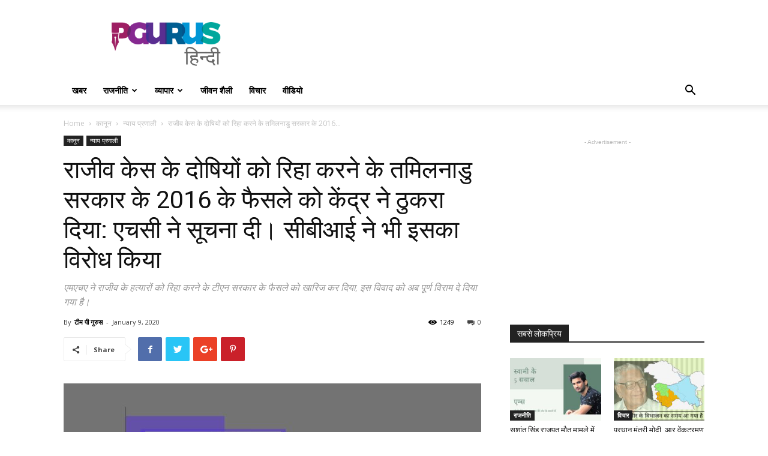

--- FILE ---
content_type: text/html; charset=UTF-8
request_url: https://hindi.pgurus.com/centre-has-rejected-tamil-nadu-govts-2016-decision-to-release-rajiv-case-convicts-hc-informed-cbi-also-opposed-it/
body_size: 24200
content:
<!doctype html >
<!--[if IE 8]>    <html class="ie8" lang="en"> <![endif]-->
<!--[if IE 9]>    <html class="ie9" lang="en"> <![endif]-->
<!--[if gt IE 8]><!--> <html lang="en-US"> <!--<![endif]-->
<head>
	<meta name="propeller" content="d36aab61d94255c61b6856d4096029a3">
    <title>राजीव केस के दोषियों को रिहा करने के तमिलनाडु सरकार के 2016 के फैसले को केंद्र ने ठुकरा दिया: एचसी ने सूचना दी। सीबीआई ने भी इसका विरोध किया - PGurus Hindi</title>
    <meta charset="UTF-8" />
    <meta name="viewport" content="width=device-width, initial-scale=1.0">
    <link rel="pingback" href="https://hindi.pgurus.com/xmlrpc.php" />
    <meta name='robots' content='index, follow, max-image-preview:large, max-snippet:-1, max-video-preview:-1' />
<meta property="og:image" content="https://hindi.pgurus.com/wp-content/uploads/2020/01/RGAN2011.jpg" /><link rel="icon" type="image/png" href="https://www.pgurus.com/wp-content/uploads/2017/11/cropped-P-1-150x150.png">
	<!-- This site is optimized with the Yoast SEO plugin v19.9 - https://yoast.com/wordpress/plugins/seo/ -->
	<meta name="description" content="एमएचए ने राजीव के हत्यारों को रिहा करने के टीएन सरकार के फैसले को खारिज कर दिया, इस विवाद को अब पूर्ण विराम दे दिया गया है।" />
	<link rel="canonical" href="https://hindi.pgurus.com/centre-has-rejected-tamil-nadu-govts-2016-decision-to-release-rajiv-case-convicts-hc-informed-cbi-also-opposed-it/" />
	<meta property="og:locale" content="en_US" />
	<meta property="og:type" content="article" />
	<meta property="og:title" content="राजीव केस के दोषियों को रिहा करने के तमिलनाडु सरकार के 2016 के फैसले को केंद्र ने ठुकरा दिया: एचसी ने सूचना दी। सीबीआई ने भी इसका विरोध किया - PGurus Hindi" />
	<meta property="og:description" content="एमएचए ने राजीव के हत्यारों को रिहा करने के टीएन सरकार के फैसले को खारिज कर दिया, इस विवाद को अब पूर्ण विराम दे दिया गया है।" />
	<meta property="og:url" content="https://hindi.pgurus.com/centre-has-rejected-tamil-nadu-govts-2016-decision-to-release-rajiv-case-convicts-hc-informed-cbi-also-opposed-it/" />
	<meta property="og:site_name" content="PGurus Hindi" />
	<meta property="article:publisher" content="https://www.facebook.com/PGurus1Hindi/" />
	<meta property="article:published_time" content="2020-01-09T08:17:46+00:00" />
	<meta property="article:modified_time" content="2020-03-31T06:22:23+00:00" />
	<meta property="og:image" content="https://hindi.pgurus.com/wp-content/uploads/2020/01/RGAN2011.jpg" />
	<meta property="og:image:width" content="1920" />
	<meta property="og:image:height" content="1080" />
	<meta property="og:image:type" content="image/jpeg" />
	<meta name="author" content="टीम पी गुरुस" />
	<meta name="twitter:card" content="summary_large_image" />
	<meta name="twitter:label1" content="Written by" />
	<meta name="twitter:data1" content="टीम पी गुरुस" />
	<script type="application/ld+json" class="yoast-schema-graph">{"@context":"https://schema.org","@graph":[{"@type":"Article","@id":"https://hindi.pgurus.com/centre-has-rejected-tamil-nadu-govts-2016-decision-to-release-rajiv-case-convicts-hc-informed-cbi-also-opposed-it/#article","isPartOf":{"@id":"https://hindi.pgurus.com/centre-has-rejected-tamil-nadu-govts-2016-decision-to-release-rajiv-case-convicts-hc-informed-cbi-also-opposed-it/"},"author":{"name":"टीम पी गुरुस","@id":"https://hindi.pgurus.com/#/schema/person/df71588925431c4b65627dfefb4f4715"},"headline":"राजीव केस के दोषियों को रिहा करने के तमिलनाडु सरकार के 2016 के फैसले को केंद्र ने ठुकरा दिया: एचसी ने सूचना दी। सीबीआई ने भी इसका विरोध किया","datePublished":"2020-01-09T08:17:46+00:00","dateModified":"2020-03-31T06:22:23+00:00","mainEntityOfPage":{"@id":"https://hindi.pgurus.com/centre-has-rejected-tamil-nadu-govts-2016-decision-to-release-rajiv-case-convicts-hc-informed-cbi-also-opposed-it/"},"wordCount":0,"commentCount":0,"publisher":{"@id":"https://hindi.pgurus.com/#organization"},"image":{"@id":"https://hindi.pgurus.com/centre-has-rejected-tamil-nadu-govts-2016-decision-to-release-rajiv-case-convicts-hc-informed-cbi-also-opposed-it/#primaryimage"},"thumbnailUrl":"https://hindi.pgurus.com/wp-content/uploads/2020/01/RGAN2011.jpg","keywords":["आईएनसी","कांग्रेसी","राजीव गांधी","सोनिया गांधी"],"articleSection":["न्याय प्रणाली"],"inLanguage":"en-US","potentialAction":[{"@type":"CommentAction","name":"Comment","target":["https://hindi.pgurus.com/centre-has-rejected-tamil-nadu-govts-2016-decision-to-release-rajiv-case-convicts-hc-informed-cbi-also-opposed-it/#respond"]}]},{"@type":"WebPage","@id":"https://hindi.pgurus.com/centre-has-rejected-tamil-nadu-govts-2016-decision-to-release-rajiv-case-convicts-hc-informed-cbi-also-opposed-it/","url":"https://hindi.pgurus.com/centre-has-rejected-tamil-nadu-govts-2016-decision-to-release-rajiv-case-convicts-hc-informed-cbi-also-opposed-it/","name":"राजीव केस के दोषियों को रिहा करने के तमिलनाडु सरकार के 2016 के फैसले को केंद्र ने ठुकरा दिया: एचसी ने सूचना दी। सीबीआई ने भी इसका विरोध किया - PGurus Hindi","isPartOf":{"@id":"https://hindi.pgurus.com/#website"},"primaryImageOfPage":{"@id":"https://hindi.pgurus.com/centre-has-rejected-tamil-nadu-govts-2016-decision-to-release-rajiv-case-convicts-hc-informed-cbi-also-opposed-it/#primaryimage"},"image":{"@id":"https://hindi.pgurus.com/centre-has-rejected-tamil-nadu-govts-2016-decision-to-release-rajiv-case-convicts-hc-informed-cbi-also-opposed-it/#primaryimage"},"thumbnailUrl":"https://hindi.pgurus.com/wp-content/uploads/2020/01/RGAN2011.jpg","datePublished":"2020-01-09T08:17:46+00:00","dateModified":"2020-03-31T06:22:23+00:00","description":"एमएचए ने राजीव के हत्यारों को रिहा करने के टीएन सरकार के फैसले को खारिज कर दिया, इस विवाद को अब पूर्ण विराम दे दिया गया है।","breadcrumb":{"@id":"https://hindi.pgurus.com/centre-has-rejected-tamil-nadu-govts-2016-decision-to-release-rajiv-case-convicts-hc-informed-cbi-also-opposed-it/#breadcrumb"},"inLanguage":"en-US","potentialAction":[{"@type":"ReadAction","target":["https://hindi.pgurus.com/centre-has-rejected-tamil-nadu-govts-2016-decision-to-release-rajiv-case-convicts-hc-informed-cbi-also-opposed-it/"]}]},{"@type":"ImageObject","inLanguage":"en-US","@id":"https://hindi.pgurus.com/centre-has-rejected-tamil-nadu-govts-2016-decision-to-release-rajiv-case-convicts-hc-informed-cbi-also-opposed-it/#primaryimage","url":"https://hindi.pgurus.com/wp-content/uploads/2020/01/RGAN2011.jpg","contentUrl":"https://hindi.pgurus.com/wp-content/uploads/2020/01/RGAN2011.jpg","width":1920,"height":1080,"caption":"एमएचए ने राजीव के हत्यारों को रिहा करने के टीएन सरकार के फैसले को खारिज कर दिया, इस विवाद को अब पूर्ण विराम दे दिया गया है।"},{"@type":"BreadcrumbList","@id":"https://hindi.pgurus.com/centre-has-rejected-tamil-nadu-govts-2016-decision-to-release-rajiv-case-convicts-hc-informed-cbi-also-opposed-it/#breadcrumb","itemListElement":[{"@type":"ListItem","position":1,"name":"Home","item":"https://hindi.pgurus.com/"},{"@type":"ListItem","position":2,"name":"राजीव केस के दोषियों को रिहा करने के तमिलनाडु सरकार के 2016 के फैसले को केंद्र ने ठुकरा दिया: एचसी ने सूचना दी। सीबीआई ने भी इसका विरोध किया"}]},{"@type":"WebSite","@id":"https://hindi.pgurus.com/#website","url":"https://hindi.pgurus.com/","name":"PGurus Hindi","description":"","publisher":{"@id":"https://hindi.pgurus.com/#organization"},"potentialAction":[{"@type":"SearchAction","target":{"@type":"EntryPoint","urlTemplate":"https://hindi.pgurus.com/?s={search_term_string}"},"query-input":"required name=search_term_string"}],"inLanguage":"en-US"},{"@type":"Organization","@id":"https://hindi.pgurus.com/#organization","name":"PGurus Inc","url":"https://hindi.pgurus.com/","logo":{"@type":"ImageObject","inLanguage":"en-US","@id":"https://hindi.pgurus.com/#/schema/logo/image/","url":"https://hindi.pgurus.com/wp-content/uploads/2018/05/PGHindi.png","contentUrl":"https://hindi.pgurus.com/wp-content/uploads/2018/05/PGHindi.png","width":272,"height":121,"caption":"PGurus Inc"},"image":{"@id":"https://hindi.pgurus.com/#/schema/logo/image/"},"sameAs":["https://www.facebook.com/PGurus1Hindi/"]},{"@type":"Person","@id":"https://hindi.pgurus.com/#/schema/person/df71588925431c4b65627dfefb4f4715","name":"टीम पी गुरुस","image":{"@type":"ImageObject","inLanguage":"en-US","@id":"https://hindi.pgurus.com/#/schema/person/image/","url":"https://secure.gravatar.com/avatar/9dd784b3ee3a00a982e0c7180029efb6?s=96&d=mm&r=g","contentUrl":"https://secure.gravatar.com/avatar/9dd784b3ee3a00a982e0c7180029efb6?s=96&d=mm&r=g","caption":"टीम पी गुरुस"},"url":"https://hindi.pgurus.com/author/hindiguru/"}]}</script>
	<!-- / Yoast SEO plugin. -->


<link rel="amphtml" href="https://hindi.pgurus.com/centre-has-rejected-tamil-nadu-govts-2016-decision-to-release-rajiv-case-convicts-hc-informed-cbi-also-opposed-it/amp/" /><meta name="generator" content="AMP for WP 1.0.77.53"/><link rel='dns-prefetch' href='//www.googletagmanager.com' />
<link rel='dns-prefetch' href='//fonts.googleapis.com' />
<link rel='dns-prefetch' href='//s.w.org' />
<link rel='dns-prefetch' href='//pagead2.googlesyndication.com' />
<link rel="alternate" type="application/rss+xml" title="PGurus Hindi &raquo; Feed" href="https://hindi.pgurus.com/feed/" />
<link rel="alternate" type="application/rss+xml" title="PGurus Hindi &raquo; Comments Feed" href="https://hindi.pgurus.com/comments/feed/" />
<link rel="alternate" type="application/rss+xml" title="PGurus Hindi &raquo; राजीव केस के दोषियों को रिहा करने के तमिलनाडु सरकार के 2016 के फैसले को केंद्र ने ठुकरा दिया: एचसी ने सूचना दी। सीबीआई ने भी इसका विरोध किया Comments Feed" href="https://hindi.pgurus.com/centre-has-rejected-tamil-nadu-govts-2016-decision-to-release-rajiv-case-convicts-hc-informed-cbi-also-opposed-it/feed/" />
<script type="text/javascript">
window._wpemojiSettings = {"baseUrl":"https:\/\/s.w.org\/images\/core\/emoji\/13.1.0\/72x72\/","ext":".png","svgUrl":"https:\/\/s.w.org\/images\/core\/emoji\/13.1.0\/svg\/","svgExt":".svg","source":{"concatemoji":"https:\/\/hindi.pgurus.com\/wp-includes\/js\/wp-emoji-release.min.js?ver=5.9.12"}};
/*! This file is auto-generated */
!function(e,a,t){var n,r,o,i=a.createElement("canvas"),p=i.getContext&&i.getContext("2d");function s(e,t){var a=String.fromCharCode;p.clearRect(0,0,i.width,i.height),p.fillText(a.apply(this,e),0,0);e=i.toDataURL();return p.clearRect(0,0,i.width,i.height),p.fillText(a.apply(this,t),0,0),e===i.toDataURL()}function c(e){var t=a.createElement("script");t.src=e,t.defer=t.type="text/javascript",a.getElementsByTagName("head")[0].appendChild(t)}for(o=Array("flag","emoji"),t.supports={everything:!0,everythingExceptFlag:!0},r=0;r<o.length;r++)t.supports[o[r]]=function(e){if(!p||!p.fillText)return!1;switch(p.textBaseline="top",p.font="600 32px Arial",e){case"flag":return s([127987,65039,8205,9895,65039],[127987,65039,8203,9895,65039])?!1:!s([55356,56826,55356,56819],[55356,56826,8203,55356,56819])&&!s([55356,57332,56128,56423,56128,56418,56128,56421,56128,56430,56128,56423,56128,56447],[55356,57332,8203,56128,56423,8203,56128,56418,8203,56128,56421,8203,56128,56430,8203,56128,56423,8203,56128,56447]);case"emoji":return!s([10084,65039,8205,55357,56613],[10084,65039,8203,55357,56613])}return!1}(o[r]),t.supports.everything=t.supports.everything&&t.supports[o[r]],"flag"!==o[r]&&(t.supports.everythingExceptFlag=t.supports.everythingExceptFlag&&t.supports[o[r]]);t.supports.everythingExceptFlag=t.supports.everythingExceptFlag&&!t.supports.flag,t.DOMReady=!1,t.readyCallback=function(){t.DOMReady=!0},t.supports.everything||(n=function(){t.readyCallback()},a.addEventListener?(a.addEventListener("DOMContentLoaded",n,!1),e.addEventListener("load",n,!1)):(e.attachEvent("onload",n),a.attachEvent("onreadystatechange",function(){"complete"===a.readyState&&t.readyCallback()})),(n=t.source||{}).concatemoji?c(n.concatemoji):n.wpemoji&&n.twemoji&&(c(n.twemoji),c(n.wpemoji)))}(window,document,window._wpemojiSettings);
</script>
<style type="text/css">
img.wp-smiley,
img.emoji {
	display: inline !important;
	border: none !important;
	box-shadow: none !important;
	height: 1em !important;
	width: 1em !important;
	margin: 0 0.07em !important;
	vertical-align: -0.1em !important;
	background: none !important;
	padding: 0 !important;
}
</style>
	<link rel='stylesheet' id='wp-block-library-css'  href='https://hindi.pgurus.com/wp-includes/css/dist/block-library/style.min.css?ver=5.9.12' type='text/css' media='all' />
<style id='global-styles-inline-css' type='text/css'>
body{--wp--preset--color--black: #000000;--wp--preset--color--cyan-bluish-gray: #abb8c3;--wp--preset--color--white: #ffffff;--wp--preset--color--pale-pink: #f78da7;--wp--preset--color--vivid-red: #cf2e2e;--wp--preset--color--luminous-vivid-orange: #ff6900;--wp--preset--color--luminous-vivid-amber: #fcb900;--wp--preset--color--light-green-cyan: #7bdcb5;--wp--preset--color--vivid-green-cyan: #00d084;--wp--preset--color--pale-cyan-blue: #8ed1fc;--wp--preset--color--vivid-cyan-blue: #0693e3;--wp--preset--color--vivid-purple: #9b51e0;--wp--preset--gradient--vivid-cyan-blue-to-vivid-purple: linear-gradient(135deg,rgba(6,147,227,1) 0%,rgb(155,81,224) 100%);--wp--preset--gradient--light-green-cyan-to-vivid-green-cyan: linear-gradient(135deg,rgb(122,220,180) 0%,rgb(0,208,130) 100%);--wp--preset--gradient--luminous-vivid-amber-to-luminous-vivid-orange: linear-gradient(135deg,rgba(252,185,0,1) 0%,rgba(255,105,0,1) 100%);--wp--preset--gradient--luminous-vivid-orange-to-vivid-red: linear-gradient(135deg,rgba(255,105,0,1) 0%,rgb(207,46,46) 100%);--wp--preset--gradient--very-light-gray-to-cyan-bluish-gray: linear-gradient(135deg,rgb(238,238,238) 0%,rgb(169,184,195) 100%);--wp--preset--gradient--cool-to-warm-spectrum: linear-gradient(135deg,rgb(74,234,220) 0%,rgb(151,120,209) 20%,rgb(207,42,186) 40%,rgb(238,44,130) 60%,rgb(251,105,98) 80%,rgb(254,248,76) 100%);--wp--preset--gradient--blush-light-purple: linear-gradient(135deg,rgb(255,206,236) 0%,rgb(152,150,240) 100%);--wp--preset--gradient--blush-bordeaux: linear-gradient(135deg,rgb(254,205,165) 0%,rgb(254,45,45) 50%,rgb(107,0,62) 100%);--wp--preset--gradient--luminous-dusk: linear-gradient(135deg,rgb(255,203,112) 0%,rgb(199,81,192) 50%,rgb(65,88,208) 100%);--wp--preset--gradient--pale-ocean: linear-gradient(135deg,rgb(255,245,203) 0%,rgb(182,227,212) 50%,rgb(51,167,181) 100%);--wp--preset--gradient--electric-grass: linear-gradient(135deg,rgb(202,248,128) 0%,rgb(113,206,126) 100%);--wp--preset--gradient--midnight: linear-gradient(135deg,rgb(2,3,129) 0%,rgb(40,116,252) 100%);--wp--preset--duotone--dark-grayscale: url('#wp-duotone-dark-grayscale');--wp--preset--duotone--grayscale: url('#wp-duotone-grayscale');--wp--preset--duotone--purple-yellow: url('#wp-duotone-purple-yellow');--wp--preset--duotone--blue-red: url('#wp-duotone-blue-red');--wp--preset--duotone--midnight: url('#wp-duotone-midnight');--wp--preset--duotone--magenta-yellow: url('#wp-duotone-magenta-yellow');--wp--preset--duotone--purple-green: url('#wp-duotone-purple-green');--wp--preset--duotone--blue-orange: url('#wp-duotone-blue-orange');--wp--preset--font-size--small: 13px;--wp--preset--font-size--medium: 20px;--wp--preset--font-size--large: 36px;--wp--preset--font-size--x-large: 42px;}.has-black-color{color: var(--wp--preset--color--black) !important;}.has-cyan-bluish-gray-color{color: var(--wp--preset--color--cyan-bluish-gray) !important;}.has-white-color{color: var(--wp--preset--color--white) !important;}.has-pale-pink-color{color: var(--wp--preset--color--pale-pink) !important;}.has-vivid-red-color{color: var(--wp--preset--color--vivid-red) !important;}.has-luminous-vivid-orange-color{color: var(--wp--preset--color--luminous-vivid-orange) !important;}.has-luminous-vivid-amber-color{color: var(--wp--preset--color--luminous-vivid-amber) !important;}.has-light-green-cyan-color{color: var(--wp--preset--color--light-green-cyan) !important;}.has-vivid-green-cyan-color{color: var(--wp--preset--color--vivid-green-cyan) !important;}.has-pale-cyan-blue-color{color: var(--wp--preset--color--pale-cyan-blue) !important;}.has-vivid-cyan-blue-color{color: var(--wp--preset--color--vivid-cyan-blue) !important;}.has-vivid-purple-color{color: var(--wp--preset--color--vivid-purple) !important;}.has-black-background-color{background-color: var(--wp--preset--color--black) !important;}.has-cyan-bluish-gray-background-color{background-color: var(--wp--preset--color--cyan-bluish-gray) !important;}.has-white-background-color{background-color: var(--wp--preset--color--white) !important;}.has-pale-pink-background-color{background-color: var(--wp--preset--color--pale-pink) !important;}.has-vivid-red-background-color{background-color: var(--wp--preset--color--vivid-red) !important;}.has-luminous-vivid-orange-background-color{background-color: var(--wp--preset--color--luminous-vivid-orange) !important;}.has-luminous-vivid-amber-background-color{background-color: var(--wp--preset--color--luminous-vivid-amber) !important;}.has-light-green-cyan-background-color{background-color: var(--wp--preset--color--light-green-cyan) !important;}.has-vivid-green-cyan-background-color{background-color: var(--wp--preset--color--vivid-green-cyan) !important;}.has-pale-cyan-blue-background-color{background-color: var(--wp--preset--color--pale-cyan-blue) !important;}.has-vivid-cyan-blue-background-color{background-color: var(--wp--preset--color--vivid-cyan-blue) !important;}.has-vivid-purple-background-color{background-color: var(--wp--preset--color--vivid-purple) !important;}.has-black-border-color{border-color: var(--wp--preset--color--black) !important;}.has-cyan-bluish-gray-border-color{border-color: var(--wp--preset--color--cyan-bluish-gray) !important;}.has-white-border-color{border-color: var(--wp--preset--color--white) !important;}.has-pale-pink-border-color{border-color: var(--wp--preset--color--pale-pink) !important;}.has-vivid-red-border-color{border-color: var(--wp--preset--color--vivid-red) !important;}.has-luminous-vivid-orange-border-color{border-color: var(--wp--preset--color--luminous-vivid-orange) !important;}.has-luminous-vivid-amber-border-color{border-color: var(--wp--preset--color--luminous-vivid-amber) !important;}.has-light-green-cyan-border-color{border-color: var(--wp--preset--color--light-green-cyan) !important;}.has-vivid-green-cyan-border-color{border-color: var(--wp--preset--color--vivid-green-cyan) !important;}.has-pale-cyan-blue-border-color{border-color: var(--wp--preset--color--pale-cyan-blue) !important;}.has-vivid-cyan-blue-border-color{border-color: var(--wp--preset--color--vivid-cyan-blue) !important;}.has-vivid-purple-border-color{border-color: var(--wp--preset--color--vivid-purple) !important;}.has-vivid-cyan-blue-to-vivid-purple-gradient-background{background: var(--wp--preset--gradient--vivid-cyan-blue-to-vivid-purple) !important;}.has-light-green-cyan-to-vivid-green-cyan-gradient-background{background: var(--wp--preset--gradient--light-green-cyan-to-vivid-green-cyan) !important;}.has-luminous-vivid-amber-to-luminous-vivid-orange-gradient-background{background: var(--wp--preset--gradient--luminous-vivid-amber-to-luminous-vivid-orange) !important;}.has-luminous-vivid-orange-to-vivid-red-gradient-background{background: var(--wp--preset--gradient--luminous-vivid-orange-to-vivid-red) !important;}.has-very-light-gray-to-cyan-bluish-gray-gradient-background{background: var(--wp--preset--gradient--very-light-gray-to-cyan-bluish-gray) !important;}.has-cool-to-warm-spectrum-gradient-background{background: var(--wp--preset--gradient--cool-to-warm-spectrum) !important;}.has-blush-light-purple-gradient-background{background: var(--wp--preset--gradient--blush-light-purple) !important;}.has-blush-bordeaux-gradient-background{background: var(--wp--preset--gradient--blush-bordeaux) !important;}.has-luminous-dusk-gradient-background{background: var(--wp--preset--gradient--luminous-dusk) !important;}.has-pale-ocean-gradient-background{background: var(--wp--preset--gradient--pale-ocean) !important;}.has-electric-grass-gradient-background{background: var(--wp--preset--gradient--electric-grass) !important;}.has-midnight-gradient-background{background: var(--wp--preset--gradient--midnight) !important;}.has-small-font-size{font-size: var(--wp--preset--font-size--small) !important;}.has-medium-font-size{font-size: var(--wp--preset--font-size--medium) !important;}.has-large-font-size{font-size: var(--wp--preset--font-size--large) !important;}.has-x-large-font-size{font-size: var(--wp--preset--font-size--x-large) !important;}
</style>
<link rel='stylesheet' id='google-fonts-style-css'  href='https://fonts.googleapis.com/css?family=Open+Sans%3A300italic%2C400%2C400italic%2C600%2C600italic%2C700%7CRoboto%3A300%2C400%2C400italic%2C500%2C500italic%2C700%2C900&#038;ver=8.7.4' type='text/css' media='all' />
<link rel='stylesheet' id='wpgdprc-front-css-css'  href='https://hindi.pgurus.com/wp-content/plugins/wp-gdpr-compliance/Assets/css/front.css?ver=1667742081' type='text/css' media='all' />
<style id='wpgdprc-front-css-inline-css' type='text/css'>
:root{--wp-gdpr--bar--background-color: #000000;--wp-gdpr--bar--color: #ffffff;--wp-gdpr--button--background-color: #000000;--wp-gdpr--button--background-color--darken: #000000;--wp-gdpr--button--color: #ffffff;}
</style>
<link rel='stylesheet' id='td-theme-css'  href='https://hindi.pgurus.com/wp-content/themes/Newspaper/style.css?ver=8.7.4' type='text/css' media='all' />
<script type='text/javascript' src='https://hindi.pgurus.com/wp-includes/js/jquery/jquery.min.js?ver=3.6.0' id='jquery-core-js'></script>
<script type='text/javascript' src='https://hindi.pgurus.com/wp-includes/js/jquery/jquery-migrate.min.js?ver=3.3.2' id='jquery-migrate-js'></script>

<!-- Google Analytics snippet added by Site Kit -->
<script type='text/javascript' src='https://www.googletagmanager.com/gtag/js?id=G-PZBCCVDBNE' id='google_gtagjs-js' async></script>
<script type='text/javascript' id='google_gtagjs-js-after'>
window.dataLayer = window.dataLayer || [];function gtag(){dataLayer.push(arguments);}
gtag("js", new Date());
gtag("set", "developer_id.dZTNiMT", true);
gtag("config", "G-PZBCCVDBNE");
</script>

<!-- End Google Analytics snippet added by Site Kit -->
<script type='text/javascript' id='wpgdprc-front-js-js-extra'>
/* <![CDATA[ */
var wpgdprcFront = {"ajaxUrl":"https:\/\/hindi.pgurus.com\/wp-admin\/admin-ajax.php","ajaxNonce":"3277bfc461","ajaxArg":"security","pluginPrefix":"wpgdprc","blogId":"1","isMultiSite":"","locale":"en_US","showSignUpModal":"","showFormModal":"","cookieName":"wpgdprc-consent","consentVersion":"","path":"\/","prefix":"wpgdprc"};
/* ]]> */
</script>
<script type='text/javascript' src='https://hindi.pgurus.com/wp-content/plugins/wp-gdpr-compliance/Assets/js/front.min.js?ver=1667742081' id='wpgdprc-front-js-js'></script>
<link rel="https://api.w.org/" href="https://hindi.pgurus.com/wp-json/" /><link rel="alternate" type="application/json" href="https://hindi.pgurus.com/wp-json/wp/v2/posts/49456" /><link rel="EditURI" type="application/rsd+xml" title="RSD" href="https://hindi.pgurus.com/xmlrpc.php?rsd" />
<link rel="wlwmanifest" type="application/wlwmanifest+xml" href="https://hindi.pgurus.com/wp-includes/wlwmanifest.xml" /> 
<meta name="generator" content="WordPress 5.9.12" />
<link rel='shortlink' href='https://hindi.pgurus.com/?p=49456' />
<link rel="alternate" type="application/json+oembed" href="https://hindi.pgurus.com/wp-json/oembed/1.0/embed?url=https%3A%2F%2Fhindi.pgurus.com%2Fcentre-has-rejected-tamil-nadu-govts-2016-decision-to-release-rajiv-case-convicts-hc-informed-cbi-also-opposed-it%2F" />
<link rel="alternate" type="text/xml+oembed" href="https://hindi.pgurus.com/wp-json/oembed/1.0/embed?url=https%3A%2F%2Fhindi.pgurus.com%2Fcentre-has-rejected-tamil-nadu-govts-2016-decision-to-release-rajiv-case-convicts-hc-informed-cbi-also-opposed-it%2F&#038;format=xml" />
			<meta property="ia:markup_url" content="https://hindi.pgurus.com/centre-has-rejected-tamil-nadu-govts-2016-decision-to-release-rajiv-case-convicts-hc-informed-cbi-also-opposed-it/?ia_markup=1" />
			
    <!-- GMKD Meta Keywords & Description -->
     <meta name="keywords" content="Latest News,Hindi News,Latest Hindi News,Chidambaram,Upendra Rai,Subramanian Swamy">
         <meta name="robots" content="Index, Follow">
         <!-- GMKD Meta Keywords & Description -->
    <meta name="generator" content="Site Kit by Google 1.86.0" /><script type='text/javascript'>
window.is_wp=1;
window._izootoModule= window._izootoModule || {};
window._izootoModule['swPath'] = "https://hindi.pgurus.com/wp-content/plugins/izooto-web-push/includes/service-worker.php?sw=83dfcfd0cf7a065700c6d7a84caff82491657401";
</script>
	<script> window._izq = window._izq || []; window._izq.push(["init"]);</script>
				
<!-- StarBox - the Author Box for Humans 3.4.5, visit: http://wordpress.org/plugins/starbox/ -->
<!-- /StarBox - the Author Box for Humans -->

<link rel='stylesheet' id='ABHfrontend.min.css-css'  href='https://hindi.pgurus.com/wp-content/plugins/starbox/themes/business/css/frontend.min.css?ver=3.4.5' type='text/css' media='all' />
<script type='text/javascript' src='https://hindi.pgurus.com/wp-content/plugins/starbox/themes/business/js/frontend.min.js?ver=3.4.5' id='ABHfrontend.min.js-js'></script>
<link rel='stylesheet' id='ABHhidedefault.min.css-css'  href='https://hindi.pgurus.com/wp-content/plugins/starbox/themes/admin/css/hidedefault.min.css?ver=3.4.5' type='text/css' media='all' />
			<script>
				window.tdwGlobal = {"adminUrl":"https:\/\/hindi.pgurus.com\/wp-admin\/","wpRestNonce":"2dde26d2af","wpRestUrl":"https:\/\/hindi.pgurus.com\/wp-json\/","permalinkStructure":"\/%postname%\/"};
			</script>
			<!--[if lt IE 9]><script src="https://cdnjs.cloudflare.com/ajax/libs/html5shiv/3.7.3/html5shiv.js"></script><![endif]-->
    
<!-- Google AdSense snippet added by Site Kit -->
<meta name="google-adsense-platform-account" content="ca-host-pub-2644536267352236">
<meta name="google-adsense-platform-domain" content="sitekit.withgoogle.com">
<!-- End Google AdSense snippet added by Site Kit -->

<!-- Google AdSense snippet added by Site Kit -->
<script async="async" src="https://pagead2.googlesyndication.com/pagead/js/adsbygoogle.js?client=ca-pub-6934491143823823" crossorigin="anonymous" type="text/javascript"></script>

<!-- End Google AdSense snippet added by Site Kit -->

<!-- JS generated by theme -->

<script>
    
    

	    var tdBlocksArray = []; //here we store all the items for the current page

	    //td_block class - each ajax block uses a object of this class for requests
	    function tdBlock() {
		    this.id = '';
		    this.block_type = 1; //block type id (1-234 etc)
		    this.atts = '';
		    this.td_column_number = '';
		    this.td_current_page = 1; //
		    this.post_count = 0; //from wp
		    this.found_posts = 0; //from wp
		    this.max_num_pages = 0; //from wp
		    this.td_filter_value = ''; //current live filter value
		    this.is_ajax_running = false;
		    this.td_user_action = ''; // load more or infinite loader (used by the animation)
		    this.header_color = '';
		    this.ajax_pagination_infinite_stop = ''; //show load more at page x
	    }


        // td_js_generator - mini detector
        (function(){
            var htmlTag = document.getElementsByTagName("html")[0];

	        if ( navigator.userAgent.indexOf("MSIE 10.0") > -1 ) {
                htmlTag.className += ' ie10';
            }

            if ( !!navigator.userAgent.match(/Trident.*rv\:11\./) ) {
                htmlTag.className += ' ie11';
            }

	        if ( navigator.userAgent.indexOf("Edge") > -1 ) {
                htmlTag.className += ' ieEdge';
            }

            if ( /(iPad|iPhone|iPod)/g.test(navigator.userAgent) ) {
                htmlTag.className += ' td-md-is-ios';
            }

            var user_agent = navigator.userAgent.toLowerCase();
            if ( user_agent.indexOf("android") > -1 ) {
                htmlTag.className += ' td-md-is-android';
            }

            if ( -1 !== navigator.userAgent.indexOf('Mac OS X')  ) {
                htmlTag.className += ' td-md-is-os-x';
            }

            if ( /chrom(e|ium)/.test(navigator.userAgent.toLowerCase()) ) {
               htmlTag.className += ' td-md-is-chrome';
            }

            if ( -1 !== navigator.userAgent.indexOf('Firefox') ) {
                htmlTag.className += ' td-md-is-firefox';
            }

            if ( -1 !== navigator.userAgent.indexOf('Safari') && -1 === navigator.userAgent.indexOf('Chrome') ) {
                htmlTag.className += ' td-md-is-safari';
            }

            if( -1 !== navigator.userAgent.indexOf('IEMobile') ){
                htmlTag.className += ' td-md-is-iemobile';
            }

        })();




        var tdLocalCache = {};

        ( function () {
            "use strict";

            tdLocalCache = {
                data: {},
                remove: function (resource_id) {
                    delete tdLocalCache.data[resource_id];
                },
                exist: function (resource_id) {
                    return tdLocalCache.data.hasOwnProperty(resource_id) && tdLocalCache.data[resource_id] !== null;
                },
                get: function (resource_id) {
                    return tdLocalCache.data[resource_id];
                },
                set: function (resource_id, cachedData) {
                    tdLocalCache.remove(resource_id);
                    tdLocalCache.data[resource_id] = cachedData;
                }
            };
        })();

    
    
var tds_login_sing_in_widget="show";
var td_viewport_interval_list=[{"limitBottom":767,"sidebarWidth":228},{"limitBottom":1018,"sidebarWidth":300},{"limitBottom":1140,"sidebarWidth":324}];
var td_animation_stack_effect="type0";
var tds_animation_stack=true;
var td_animation_stack_specific_selectors=".entry-thumb, img";
var td_animation_stack_general_selectors=".td-animation-stack img, .td-animation-stack .entry-thumb, .post img";
var td_ajax_url="https:\/\/hindi.pgurus.com\/wp-admin\/admin-ajax.php?td_theme_name=Newspaper&v=8.7.4";
var td_get_template_directory_uri="https:\/\/hindi.pgurus.com\/wp-content\/themes\/Newspaper";
var tds_snap_menu="smart_snap_always";
var tds_logo_on_sticky="show_header_logo";
var tds_header_style="";
var td_please_wait="Please wait...";
var td_email_user_pass_incorrect="User or password incorrect!";
var td_email_user_incorrect="Email or username incorrect!";
var td_email_incorrect="Email incorrect!";
var tds_more_articles_on_post_enable="show";
var tds_more_articles_on_post_time_to_wait="";
var tds_more_articles_on_post_pages_distance_from_top=0;
var tds_theme_color_site_wide="#4db2ec";
var tds_smart_sidebar="enabled";
var tdThemeName="Newspaper";
var td_magnific_popup_translation_tPrev="Previous (Left arrow key)";
var td_magnific_popup_translation_tNext="Next (Right arrow key)";
var td_magnific_popup_translation_tCounter="%curr% of %total%";
var td_magnific_popup_translation_ajax_tError="The content from %url% could not be loaded.";
var td_magnific_popup_translation_image_tError="The image #%curr% could not be loaded.";
var tdDateNamesI18n={"month_names":["January","February","March","April","May","June","July","August","September","October","November","December"],"month_names_short":["Jan","Feb","Mar","Apr","May","Jun","Jul","Aug","Sep","Oct","Nov","Dec"],"day_names":["Sunday","Monday","Tuesday","Wednesday","Thursday","Friday","Saturday"],"day_names_short":["Sun","Mon","Tue","Wed","Thu","Fri","Sat"]};
var td_ad_background_click_link="";
var td_ad_background_click_target="";
</script>


<!-- Header style compiled by theme -->

<style>
    
.block-title > span,
    .block-title > span > a,
    .block-title > a,
    .block-title > label,
    .widgettitle,
    .widgettitle:after,
    .td-trending-now-title,
    .td-trending-now-wrapper:hover .td-trending-now-title,
    .wpb_tabs li.ui-tabs-active a,
    .wpb_tabs li:hover a,
    .vc_tta-container .vc_tta-color-grey.vc_tta-tabs-position-top.vc_tta-style-classic .vc_tta-tabs-container .vc_tta-tab.vc_active > a,
    .vc_tta-container .vc_tta-color-grey.vc_tta-tabs-position-top.vc_tta-style-classic .vc_tta-tabs-container .vc_tta-tab:hover > a,
    .td_block_template_1 .td-related-title .td-cur-simple-item,
    .woocommerce .product .products h2:not(.woocommerce-loop-product__title),
    .td-subcat-filter .td-subcat-dropdown:hover .td-subcat-more,
    .td-weather-information:before,
    .td-weather-week:before,
    .td_block_exchange .td-exchange-header:before,
    .td-theme-wrap .td_block_template_3 .td-block-title > *,
    .td-theme-wrap .td_block_template_4 .td-block-title > *,
    .td-theme-wrap .td_block_template_7 .td-block-title > *,
    .td-theme-wrap .td_block_template_9 .td-block-title:after,
    .td-theme-wrap .td_block_template_10 .td-block-title::before,
    .td-theme-wrap .td_block_template_11 .td-block-title::before,
    .td-theme-wrap .td_block_template_11 .td-block-title::after,
    .td-theme-wrap .td_block_template_14 .td-block-title,
    .td-theme-wrap .td_block_template_15 .td-block-title:before,
    .td-theme-wrap .td_block_template_17 .td-block-title:before {
        background-color: #222222;
    }

    .woocommerce div.product .woocommerce-tabs ul.tabs li.active {
    	background-color: #222222 !important;
    }

    .block-title,
    .td_block_template_1 .td-related-title,
    .wpb_tabs .wpb_tabs_nav,
    .vc_tta-container .vc_tta-color-grey.vc_tta-tabs-position-top.vc_tta-style-classic .vc_tta-tabs-container,
    .woocommerce div.product .woocommerce-tabs ul.tabs:before,
    .td-theme-wrap .td_block_template_5 .td-block-title > *,
    .td-theme-wrap .td_block_template_17 .td-block-title,
    .td-theme-wrap .td_block_template_17 .td-block-title::before {
        border-color: #222222;
    }

    .td-theme-wrap .td_block_template_4 .td-block-title > *:before,
    .td-theme-wrap .td_block_template_17 .td-block-title::after {
        border-color: #222222 transparent transparent transparent;
    }
    
    .td-theme-wrap .td_block_template_4 .td-related-title .td-cur-simple-item:before {
        border-color: #222222 transparent transparent transparent !important;
    }

    
    .td-footer-wrapper,
    .td-footer-wrapper .td_block_template_7 .td-block-title > *,
    .td-footer-wrapper .td_block_template_17 .td-block-title,
    .td-footer-wrapper .td-block-title-wrap .td-wrapper-pulldown-filter {
        background-color: #111111;
    }

    
    .td-footer-wrapper::before {
        background-image: url('https://www.pgurus.com/hindi/wp-content/uploads/2018/05/8.jpg');
    }

    
    .td-footer-wrapper::before {
        background-size: cover;
    }

    
    .td-footer-wrapper::before {
        opacity: 0.1;
    }



    
    .td-menu-background,
    .td-search-background {
        background-image: url('https://www.pgurus.com/hindi/wp-content/uploads/2018/05/8.jpg');
    }

    
    .white-popup-block:before {
        background-image: url('https://www.pgurus.com/hindi/wp-content/uploads/2018/05/8.jpg');
    }
</style>

<!-- Global site tag (gtag.js) - Google Analytics -->
<script async src="https://www.googletagmanager.com/gtag/js?id=UA-119380885-1"></script>
<script>
  window.dataLayer = window.dataLayer || [];
  function gtag(){dataLayer.push(arguments);}
  gtag('js', new Date());

  gtag('config', 'UA-119380885-1');
</script>
<script type="application/ld+json">
                        {
                            "@context": "http://schema.org",
                            "@type": "BreadcrumbList",
                            "itemListElement": [{
                            "@type": "ListItem",
                            "position": 1,
                                "item": {
                                "@type": "WebSite",
                                "@id": "https://hindi.pgurus.com/",
                                "name": "Home"                                               
                            }
                        },{
                            "@type": "ListItem",
                            "position": 2,
                                "item": {
                                "@type": "WebPage",
                                "@id": "https://hindi.pgurus.com/category/laws/",
                                "name": "कानून"
                            }
                        },{
                            "@type": "ListItem",
                            "position": 3,
                                "item": {
                                "@type": "WebPage",
                                "@id": "https://hindi.pgurus.com/category/laws/justice-system/",
                                "name": "न्याय प्रणाली"                                
                            }
                        },{
                            "@type": "ListItem",
                            "position": 4,
                                "item": {
                                "@type": "WebPage",
                                "@id": "https://hindi.pgurus.com/centre-has-rejected-tamil-nadu-govts-2016-decision-to-release-rajiv-case-convicts-hc-informed-cbi-also-opposed-it/",
                                "name": "राजीव केस के दोषियों को रिहा करने के तमिलनाडु सरकार के 2016..."                                
                            }
                        }    ]
                        }
                       </script><link rel="icon" href="https://hindi.pgurus.com/wp-content/uploads/2018/06/P_152-150x150.png" sizes="32x32" />
<link rel="icon" href="https://hindi.pgurus.com/wp-content/uploads/2018/06/P_152.png" sizes="192x192" />
<link rel="apple-touch-icon" href="https://hindi.pgurus.com/wp-content/uploads/2018/06/P_152.png" />
<meta name="msapplication-TileImage" content="https://hindi.pgurus.com/wp-content/uploads/2018/06/P_152.png" />
	<style id="tdw-css-placeholder"></style></head>

	<body class="post-template-default single single-post postid-49456 single-format-standard centre-has-rejected-tamil-nadu-govts-2016-decision-to-release-rajiv-case-convicts-hc-informed-cbi-also-opposed-it global-block-template-1 td-animation-stack-type0 td-full-layout" itemscope="itemscope" itemtype="https://schema.org/WebPage">

        <div class="td-scroll-up"><i class="td-icon-menu-up"></i></div>
    
    <div class="td-menu-background"></div>
<div id="td-mobile-nav">
    <div class="td-mobile-container">
        <!-- mobile menu top section -->
        <div class="td-menu-socials-wrap">
            <!-- socials -->
            <div class="td-menu-socials">
                
        <span class="td-social-icon-wrap">
            <a target="_blank" href="https://www.facebook.com/Pgurus1Hindi/" title="Facebook">
                <i class="td-icon-font td-icon-facebook"></i>
            </a>
        </span>
        <span class="td-social-icon-wrap">
            <a target="_blank" href="https://www.twitter.com/PGurus1" title="Twitter">
                <i class="td-icon-font td-icon-twitter"></i>
            </a>
        </span>
        <span class="td-social-icon-wrap">
            <a target="_blank" href="https://www.youtube.com/channel/UC5oAOrsfqTxLOmFNuK_S8ug" title="Youtube">
                <i class="td-icon-font td-icon-youtube"></i>
            </a>
        </span>            </div>
            <!-- close button -->
            <div class="td-mobile-close">
                <a href="#"><i class="td-icon-close-mobile"></i></a>
            </div>
        </div>

        <!-- login section -->
                    <div class="td-menu-login-section">
                
    <div class="td-guest-wrap">
        <div class="td-menu-avatar"><div class="td-avatar-container"><img alt='' src='https://secure.gravatar.com/avatar/?s=80&#038;d=mm&#038;r=g' srcset='https://secure.gravatar.com/avatar/?s=160&#038;d=mm&#038;r=g 2x' class='avatar avatar-80 photo avatar-default' height='80' width='80' loading='lazy'/></div></div>
        <div class="td-menu-login"><a id="login-link-mob">Sign in</a></div>
    </div>
            </div>
        
        <!-- menu section -->
        <div class="td-mobile-content">
            <div class="menu-td-demo-header-menu-container"><ul id="menu-td-demo-header-menu" class="td-mobile-main-menu"><li id="menu-item-298" class="menu-item menu-item-type-post_type menu-item-object-page menu-item-home menu-item-first menu-item-298"><a href="https://hindi.pgurus.com/">खबर</a></li>
<li id="menu-item-45699" class="menu-item menu-item-type-taxonomy menu-item-object-category menu-item-has-children menu-item-45699"><a href="https://hindi.pgurus.com/category/politics/">राजनीति<i class="td-icon-menu-right td-element-after"></i></a>
<ul class="sub-menu">
	<li id="menu-item-45787" class="menu-item menu-item-type-taxonomy menu-item-object-category menu-item-45787"><a href="https://hindi.pgurus.com/category/politics/blackmoney/">काला धन</a></li>
	<li id="menu-item-45786" class="menu-item menu-item-type-taxonomy menu-item-object-category menu-item-45786"><a href="https://hindi.pgurus.com/category/politics/terrorism/">आतंक</a></li>
	<li id="menu-item-45784" class="menu-item menu-item-type-taxonomy menu-item-object-category menu-item-has-children menu-item-45784"><a href="https://hindi.pgurus.com/category/politics/economy/">अर्थव्यवस्था<i class="td-icon-menu-right td-element-after"></i></a>
	<ul class="sub-menu">
		<li id="menu-item-45785" class="menu-item menu-item-type-taxonomy menu-item-object-category menu-item-45785"><a href="https://hindi.pgurus.com/category/politics/economy/economics/">अर्थशास्त्र</a></li>
	</ul>
</li>
	<li id="menu-item-45700" class="menu-item menu-item-type-taxonomy menu-item-object-category menu-item-45700"><a href="https://hindi.pgurus.com/category/politics/corruption/">भ्रष्टाचार</a></li>
	<li id="menu-item-45701" class="menu-item menu-item-type-taxonomy menu-item-object-category current-post-ancestor menu-item-has-children menu-item-45701"><a href="https://hindi.pgurus.com/category/laws/">कानून<i class="td-icon-menu-right td-element-after"></i></a>
	<ul class="sub-menu">
		<li id="menu-item-45782" class="menu-item menu-item-type-taxonomy menu-item-object-category menu-item-45782"><a href="https://hindi.pgurus.com/category/laws/law-and-order/">कानून एवं व्यवस्था</a></li>
		<li id="menu-item-45783" class="menu-item menu-item-type-taxonomy menu-item-object-category current-post-ancestor current-menu-parent current-post-parent menu-item-45783"><a href="https://hindi.pgurus.com/category/laws/justice-system/">न्याय प्रणाली</a></li>
	</ul>
</li>
	<li id="menu-item-45788" class="menu-item menu-item-type-taxonomy menu-item-object-category menu-item-45788"><a href="https://hindi.pgurus.com/category/politics/money-laundering/">काले धन को वैध बनाना</a></li>
	<li id="menu-item-45789" class="menu-item menu-item-type-taxonomy menu-item-object-category menu-item-45789"><a href="https://hindi.pgurus.com/category/politics/elections/">चुनाव</a></li>
	<li id="menu-item-45790" class="menu-item menu-item-type-taxonomy menu-item-object-category menu-item-45790"><a href="https://hindi.pgurus.com/category/politics/espionage/">जासूसी</a></li>
	<li id="menu-item-45791" class="menu-item menu-item-type-taxonomy menu-item-object-category menu-item-45791"><a href="https://hindi.pgurus.com/category/politics/fraud/">धोखा</a></li>
	<li id="menu-item-45793" class="menu-item menu-item-type-taxonomy menu-item-object-category menu-item-45793"><a href="https://hindi.pgurus.com/category/politics/freedom-of-speech/">बोलने की स्वतंत्रता</a></li>
	<li id="menu-item-45792" class="menu-item menu-item-type-taxonomy menu-item-object-category menu-item-45792"><a href="https://hindi.pgurus.com/category/politics/policy/">नीति</a></li>
	<li id="menu-item-45794" class="menu-item menu-item-type-taxonomy menu-item-object-category menu-item-45794"><a href="https://hindi.pgurus.com/category/politics/india-independence-movement/">भारतीय स्वतंत्रता आंदोलन</a></li>
	<li id="menu-item-45795" class="menu-item menu-item-type-taxonomy menu-item-object-category menu-item-45795"><a href="https://hindi.pgurus.com/category/politics/monetary-policy/">मौद्रिक नीति</a></li>
	<li id="menu-item-45796" class="menu-item menu-item-type-taxonomy menu-item-object-category menu-item-45796"><a href="https://hindi.pgurus.com/category/politics/education/">शिक्षा</a></li>
	<li id="menu-item-45797" class="menu-item menu-item-type-taxonomy menu-item-object-category menu-item-45797"><a href="https://hindi.pgurus.com/category/politics/military/">सैन्य</a></li>
</ul>
</li>
<li id="menu-item-45703" class="menu-item menu-item-type-taxonomy menu-item-object-category menu-item-has-children menu-item-45703"><a href="https://hindi.pgurus.com/category/business/">व्यापार<i class="td-icon-menu-right td-element-after"></i></a>
<ul class="sub-menu">
	<li id="menu-item-45814" class="menu-item menu-item-type-taxonomy menu-item-object-category menu-item-45814"><a href="https://hindi.pgurus.com/category/business/energy/">ऊर्जा</a></li>
	<li id="menu-item-45815" class="menu-item menu-item-type-taxonomy menu-item-object-category menu-item-45815"><a href="https://hindi.pgurus.com/category/business/agriculture/">कृषि</a></li>
	<li id="menu-item-45816" class="menu-item menu-item-type-taxonomy menu-item-object-category menu-item-45816"><a href="https://hindi.pgurus.com/category/business/investing/">निवेश</a></li>
	<li id="menu-item-45817" class="menu-item menu-item-type-taxonomy menu-item-object-category menu-item-45817"><a href="https://hindi.pgurus.com/category/business/insurance/">बीमा</a></li>
	<li id="menu-item-45818" class="menu-item menu-item-type-taxonomy menu-item-object-category menu-item-45818"><a href="https://hindi.pgurus.com/category/business/banking/">बैंकिंग</a></li>
	<li id="menu-item-45819" class="menu-item menu-item-type-taxonomy menu-item-object-category menu-item-45819"><a href="https://hindi.pgurus.com/category/business/finance/">वित्त</a></li>
	<li id="menu-item-45820" class="menu-item menu-item-type-taxonomy menu-item-object-category menu-item-45820"><a href="https://hindi.pgurus.com/category/business/expansion/">विस्तार</a></li>
	<li id="menu-item-45821" class="menu-item menu-item-type-taxonomy menu-item-object-category menu-item-45821"><a href="https://hindi.pgurus.com/category/business/derivatives/">संजात</a></li>
</ul>
</li>
<li id="menu-item-300" class="menu-item menu-item-type-custom menu-item-object-custom menu-item-300"><a href="#">जीवन शैली</a></li>
<li id="menu-item-45702" class="menu-item menu-item-type-taxonomy menu-item-object-category menu-item-45702"><a href="https://hindi.pgurus.com/category/opinion/">विचार</a></li>
<li id="menu-item-45704" class="menu-item menu-item-type-taxonomy menu-item-object-category menu-item-45704"><a href="https://hindi.pgurus.com/category/video/">वीडियो</a></li>
</ul></div>        </div>
    </div>

    <!-- register/login section -->
            <div id="login-form-mobile" class="td-register-section">
            
            <div id="td-login-mob" class="td-login-animation td-login-hide-mob">
            	<!-- close button -->
	            <div class="td-login-close">
	                <a href="#" class="td-back-button"><i class="td-icon-read-down"></i></a>
	                <div class="td-login-title">Sign in</div>
	                <!-- close button -->
		            <div class="td-mobile-close">
		                <a href="#"><i class="td-icon-close-mobile"></i></a>
		            </div>
	            </div>
	            <div class="td-login-form-wrap">
	                <div class="td-login-panel-title"><span>Welcome!</span>Log into your account</div>
	                <div class="td_display_err"></div>
	                <div class="td-login-inputs"><input class="td-login-input" type="text" name="login_email" id="login_email-mob" value="" required><label>your username</label></div>
	                <div class="td-login-inputs"><input class="td-login-input" type="password" name="login_pass" id="login_pass-mob" value="" required><label>your password</label></div>
	                <input type="button" name="login_button" id="login_button-mob" class="td-login-button" value="LOG IN">
	                <div class="td-login-info-text"><a href="#" id="forgot-pass-link-mob">Forgot your password?</a></div>
                </div>
            </div>

            

            <div id="td-forgot-pass-mob" class="td-login-animation td-login-hide-mob">
                <!-- close button -->
	            <div class="td-forgot-pass-close">
	                <a href="#" class="td-back-button"><i class="td-icon-read-down"></i></a>
	                <div class="td-login-title">Password recovery</div>
	            </div>
	            <div class="td-login-form-wrap">
	                <div class="td-login-panel-title">Recover your password</div>
	                <div class="td_display_err"></div>
	                <div class="td-login-inputs"><input class="td-login-input" type="text" name="forgot_email" id="forgot_email-mob" value="" required><label>your email</label></div>
	                <input type="button" name="forgot_button" id="forgot_button-mob" class="td-login-button" value="Send My Pass">
                </div>
            </div>
        </div>
    </div>    <div class="td-search-background"></div>
<div class="td-search-wrap-mob">
	<div class="td-drop-down-search" aria-labelledby="td-header-search-button">
		<form method="get" class="td-search-form" action="https://hindi.pgurus.com/">
			<!-- close button -->
			<div class="td-search-close">
				<a href="#"><i class="td-icon-close-mobile"></i></a>
			</div>
			<div role="search" class="td-search-input">
				<span>Search</span>
				<input id="td-header-search-mob" type="text" value="" name="s" autocomplete="off" />
			</div>
		</form>
		<div id="td-aj-search-mob"></div>
	</div>
</div>    
    
    <div id="td-outer-wrap" class="td-theme-wrap">
    
        <!--
Header style 1
-->


<div class="td-header-wrap td-header-style-1 ">
    
    <div class="td-header-top-menu-full td-container-wrap ">
        <div class="td-container td-header-row td-header-top-menu">
            <!-- LOGIN MODAL -->

                <div  id="login-form" class="white-popup-block mfp-hide mfp-with-anim">
                    <div class="td-login-wrap">
                        <a href="#" class="td-back-button"><i class="td-icon-modal-back"></i></a>
                        <div id="td-login-div" class="td-login-form-div td-display-block">
                            <div class="td-login-panel-title">Sign in</div>
                            <div class="td-login-panel-descr">Welcome! Log into your account</div>
                            <div class="td_display_err"></div>
                            <div class="td-login-inputs"><input class="td-login-input" type="text" name="login_email" id="login_email" value="" required><label>your username</label></div>
	                        <div class="td-login-inputs"><input class="td-login-input" type="password" name="login_pass" id="login_pass" value="" required><label>your password</label></div>
                            <input type="button" name="login_button" id="login_button" class="wpb_button btn td-login-button" value="Login">
                            <div class="td-login-info-text"><a href="#" id="forgot-pass-link">Forgot your password? Get help</a></div>
                            
                        </div>

                        

                         <div id="td-forgot-pass-div" class="td-login-form-div td-display-none">
                            <div class="td-login-panel-title">Password recovery</div>
                            <div class="td-login-panel-descr">Recover your password</div>
                            <div class="td_display_err"></div>
                            <div class="td-login-inputs"><input class="td-login-input" type="text" name="forgot_email" id="forgot_email" value="" required><label>your email</label></div>
                            <input type="button" name="forgot_button" id="forgot_button" class="wpb_button btn td-login-button" value="Send My Password">
                            <div class="td-login-info-text">A password will be e-mailed to you.</div>
                        </div>
                    </div>
                </div>
                        </div>
    </div>

    <div class="td-banner-wrap-full td-logo-wrap-full td-container-wrap ">
        <div class="td-container td-header-row td-header-header">
            <div class="td-header-sp-logo">
                        <a class="td-main-logo" href="https://hindi.pgurus.com/">
            <img class="td-retina-data" data-retina="https://www.pgurus.com/hindi/wp-content/uploads/2018/05/PGHindi.png" src="https://www.pgurus.com/hindi/wp-content/uploads/2018/05/PGHindi.png" alt="PGurus - Insights for the Global Indian" title="INSIGHTS FOR THE GLOBAL INDIAN"/>
            <span class="td-visual-hidden">PGurus Hindi</span>
        </a>
                </div>
                            <div class="td-header-sp-recs">
                    <div class="td-header-rec-wrap">
    
 <!-- A generated by theme --> 

<script async src="//pagead2.googlesyndication.com/pagead/js/adsbygoogle.js"></script><div class="td-g-rec td-g-rec-id-header td_uid_1_69755b7fd3170_rand td_block_template_1 ">
<script type="text/javascript">
var td_screen_width = window.innerWidth;

                    if ( td_screen_width >= 1140 ) {
                        /* large monitors */
                        document.write('<ins class="adsbygoogle" style="display:inline-block;width:728px;height:90px" data-ad-client="ca-pub-6934491143823823" data-ad-slot="1502375511"></ins>');
                        (adsbygoogle = window.adsbygoogle || []).push({});
                    }
            
	                    if ( td_screen_width >= 1019  && td_screen_width < 1140 ) {
	                        /* landscape tablets */
                        document.write('<ins class="adsbygoogle" style="display:inline-block;width:468px;height:60px" data-ad-client="ca-pub-6934491143823823" data-ad-slot="1502375511"></ins>');
	                        (adsbygoogle = window.adsbygoogle || []).push({});
	                    }
	                
                    if ( td_screen_width >= 768  && td_screen_width < 1019 ) {
                        /* portrait tablets */
                        document.write('<ins class="adsbygoogle" style="display:inline-block;width:468px;height:60px" data-ad-client="ca-pub-6934491143823823" data-ad-slot="1502375511"></ins>');
                        (adsbygoogle = window.adsbygoogle || []).push({});
                    }
                
                    if ( td_screen_width < 768 ) {
                        /* Phones */
                        document.write('<ins class="adsbygoogle" style="display:inline-block;width:320px;height:50px" data-ad-client="ca-pub-6934491143823823" data-ad-slot="1502375511"></ins>');
                        (adsbygoogle = window.adsbygoogle || []).push({});
                    }
                </script>
</div>

 <!-- end A --> 


</div>                </div>
                    </div>
    </div>

    <div class="td-header-menu-wrap-full td-container-wrap ">
        
        <div class="td-header-menu-wrap td-header-gradient ">
            <div class="td-container td-header-row td-header-main-menu">
                <div id="td-header-menu" role="navigation">
    <div id="td-top-mobile-toggle"><a href="#"><i class="td-icon-font td-icon-mobile"></i></a></div>
    <div class="td-main-menu-logo td-logo-in-header">
        		<a class="td-mobile-logo td-sticky-header" href="https://hindi.pgurus.com/">
			<img class="td-retina-data" data-retina="https://www.pgurus.com/hindi/wp-content/uploads/2018/05/PGHindi.png" src="https://www.pgurus.com/hindi/wp-content/uploads/2018/05/PGHindi.png" alt="PGurus - Insights for the Global Indian" title="INSIGHTS FOR THE GLOBAL INDIAN"/>
		</a>
			<a class="td-header-logo td-sticky-header" href="https://hindi.pgurus.com/">
			<img class="td-retina-data" data-retina="https://www.pgurus.com/hindi/wp-content/uploads/2018/05/PGHindi.png" src="https://www.pgurus.com/hindi/wp-content/uploads/2018/05/PGHindi.png" alt="PGurus - Insights for the Global Indian" title="INSIGHTS FOR THE GLOBAL INDIAN"/>
		</a>
	    </div>
    <div class="menu-td-demo-header-menu-container"><ul id="menu-td-demo-header-menu-1" class="sf-menu"><li class="menu-item menu-item-type-post_type menu-item-object-page menu-item-home menu-item-first td-menu-item td-normal-menu menu-item-298"><a href="https://hindi.pgurus.com/">खबर</a></li>
<li class="menu-item menu-item-type-taxonomy menu-item-object-category menu-item-has-children td-menu-item td-normal-menu menu-item-45699"><a href="https://hindi.pgurus.com/category/politics/">राजनीति</a>
<ul class="sub-menu">
	<li class="menu-item menu-item-type-taxonomy menu-item-object-category td-menu-item td-normal-menu menu-item-45787"><a href="https://hindi.pgurus.com/category/politics/blackmoney/">काला धन</a></li>
	<li class="menu-item menu-item-type-taxonomy menu-item-object-category td-menu-item td-normal-menu menu-item-45786"><a href="https://hindi.pgurus.com/category/politics/terrorism/">आतंक</a></li>
	<li class="menu-item menu-item-type-taxonomy menu-item-object-category menu-item-has-children td-menu-item td-normal-menu menu-item-45784"><a href="https://hindi.pgurus.com/category/politics/economy/">अर्थव्यवस्था</a>
	<ul class="sub-menu">
		<li class="menu-item menu-item-type-taxonomy menu-item-object-category td-menu-item td-normal-menu menu-item-45785"><a href="https://hindi.pgurus.com/category/politics/economy/economics/">अर्थशास्त्र</a></li>
	</ul>
</li>
	<li class="menu-item menu-item-type-taxonomy menu-item-object-category td-menu-item td-normal-menu menu-item-45700"><a href="https://hindi.pgurus.com/category/politics/corruption/">भ्रष्टाचार</a></li>
	<li class="menu-item menu-item-type-taxonomy menu-item-object-category current-post-ancestor menu-item-has-children td-menu-item td-normal-menu menu-item-45701"><a href="https://hindi.pgurus.com/category/laws/">कानून</a>
	<ul class="sub-menu">
		<li class="menu-item menu-item-type-taxonomy menu-item-object-category td-menu-item td-normal-menu menu-item-45782"><a href="https://hindi.pgurus.com/category/laws/law-and-order/">कानून एवं व्यवस्था</a></li>
		<li class="menu-item menu-item-type-taxonomy menu-item-object-category current-post-ancestor current-menu-parent current-post-parent td-menu-item td-normal-menu menu-item-45783"><a href="https://hindi.pgurus.com/category/laws/justice-system/">न्याय प्रणाली</a></li>
	</ul>
</li>
	<li class="menu-item menu-item-type-taxonomy menu-item-object-category td-menu-item td-normal-menu menu-item-45788"><a href="https://hindi.pgurus.com/category/politics/money-laundering/">काले धन को वैध बनाना</a></li>
	<li class="menu-item menu-item-type-taxonomy menu-item-object-category td-menu-item td-normal-menu menu-item-45789"><a href="https://hindi.pgurus.com/category/politics/elections/">चुनाव</a></li>
	<li class="menu-item menu-item-type-taxonomy menu-item-object-category td-menu-item td-normal-menu menu-item-45790"><a href="https://hindi.pgurus.com/category/politics/espionage/">जासूसी</a></li>
	<li class="menu-item menu-item-type-taxonomy menu-item-object-category td-menu-item td-normal-menu menu-item-45791"><a href="https://hindi.pgurus.com/category/politics/fraud/">धोखा</a></li>
	<li class="menu-item menu-item-type-taxonomy menu-item-object-category td-menu-item td-normal-menu menu-item-45793"><a href="https://hindi.pgurus.com/category/politics/freedom-of-speech/">बोलने की स्वतंत्रता</a></li>
	<li class="menu-item menu-item-type-taxonomy menu-item-object-category td-menu-item td-normal-menu menu-item-45792"><a href="https://hindi.pgurus.com/category/politics/policy/">नीति</a></li>
	<li class="menu-item menu-item-type-taxonomy menu-item-object-category td-menu-item td-normal-menu menu-item-45794"><a href="https://hindi.pgurus.com/category/politics/india-independence-movement/">भारतीय स्वतंत्रता आंदोलन</a></li>
	<li class="menu-item menu-item-type-taxonomy menu-item-object-category td-menu-item td-normal-menu menu-item-45795"><a href="https://hindi.pgurus.com/category/politics/monetary-policy/">मौद्रिक नीति</a></li>
	<li class="menu-item menu-item-type-taxonomy menu-item-object-category td-menu-item td-normal-menu menu-item-45796"><a href="https://hindi.pgurus.com/category/politics/education/">शिक्षा</a></li>
	<li class="menu-item menu-item-type-taxonomy menu-item-object-category td-menu-item td-normal-menu menu-item-45797"><a href="https://hindi.pgurus.com/category/politics/military/">सैन्य</a></li>
</ul>
</li>
<li class="menu-item menu-item-type-taxonomy menu-item-object-category menu-item-has-children td-menu-item td-normal-menu menu-item-45703"><a href="https://hindi.pgurus.com/category/business/">व्यापार</a>
<ul class="sub-menu">
	<li class="menu-item menu-item-type-taxonomy menu-item-object-category td-menu-item td-normal-menu menu-item-45814"><a href="https://hindi.pgurus.com/category/business/energy/">ऊर्जा</a></li>
	<li class="menu-item menu-item-type-taxonomy menu-item-object-category td-menu-item td-normal-menu menu-item-45815"><a href="https://hindi.pgurus.com/category/business/agriculture/">कृषि</a></li>
	<li class="menu-item menu-item-type-taxonomy menu-item-object-category td-menu-item td-normal-menu menu-item-45816"><a href="https://hindi.pgurus.com/category/business/investing/">निवेश</a></li>
	<li class="menu-item menu-item-type-taxonomy menu-item-object-category td-menu-item td-normal-menu menu-item-45817"><a href="https://hindi.pgurus.com/category/business/insurance/">बीमा</a></li>
	<li class="menu-item menu-item-type-taxonomy menu-item-object-category td-menu-item td-normal-menu menu-item-45818"><a href="https://hindi.pgurus.com/category/business/banking/">बैंकिंग</a></li>
	<li class="menu-item menu-item-type-taxonomy menu-item-object-category td-menu-item td-normal-menu menu-item-45819"><a href="https://hindi.pgurus.com/category/business/finance/">वित्त</a></li>
	<li class="menu-item menu-item-type-taxonomy menu-item-object-category td-menu-item td-normal-menu menu-item-45820"><a href="https://hindi.pgurus.com/category/business/expansion/">विस्तार</a></li>
	<li class="menu-item menu-item-type-taxonomy menu-item-object-category td-menu-item td-normal-menu menu-item-45821"><a href="https://hindi.pgurus.com/category/business/derivatives/">संजात</a></li>
</ul>
</li>
<li class="menu-item menu-item-type-custom menu-item-object-custom td-menu-item td-normal-menu menu-item-300"><a href="#">जीवन शैली</a></li>
<li class="menu-item menu-item-type-taxonomy menu-item-object-category td-menu-item td-normal-menu menu-item-45702"><a href="https://hindi.pgurus.com/category/opinion/">विचार</a></li>
<li class="menu-item menu-item-type-taxonomy menu-item-object-category td-menu-item td-normal-menu menu-item-45704"><a href="https://hindi.pgurus.com/category/video/">वीडियो</a></li>
</ul></div></div>


    <div class="header-search-wrap">
        <div class="td-search-btns-wrap">
            <a id="td-header-search-button" href="#" role="button" class="dropdown-toggle " data-toggle="dropdown"><i class="td-icon-search"></i></a>
            <a id="td-header-search-button-mob" href="#" role="button" class="dropdown-toggle " data-toggle="dropdown"><i class="td-icon-search"></i></a>
        </div>

        <div class="td-drop-down-search" aria-labelledby="td-header-search-button">
            <form method="get" class="td-search-form" action="https://hindi.pgurus.com/">
                <div role="search" class="td-head-form-search-wrap">
                    <input id="td-header-search" type="text" value="" name="s" autocomplete="off" /><input class="wpb_button wpb_btn-inverse btn" type="submit" id="td-header-search-top" value="Search" />
                </div>
            </form>
            <div id="td-aj-search"></div>
        </div>
    </div>
            </div>
        </div>
    </div>

</div><div class="td-main-content-wrap td-container-wrap">

    <div class="td-container td-post-template-default ">
        <div class="td-crumb-container"><div class="entry-crumbs"><span><a title="" class="entry-crumb" href="https://hindi.pgurus.com/">Home</a></span> <i class="td-icon-right td-bread-sep"></i> <span><a title="View all posts in कानून" class="entry-crumb" href="https://hindi.pgurus.com/category/laws/">कानून</a></span> <i class="td-icon-right td-bread-sep"></i> <span><a title="View all posts in न्याय प्रणाली" class="entry-crumb" href="https://hindi.pgurus.com/category/laws/justice-system/">न्याय प्रणाली</a></span> <i class="td-icon-right td-bread-sep td-bred-no-url-last"></i> <span class="td-bred-no-url-last">राजीव केस के दोषियों को रिहा करने के तमिलनाडु सरकार के 2016...</span></div></div>

        <div class="td-pb-row">
                                    <div class="td-pb-span8 td-main-content" role="main">
                            <div class="td-ss-main-content">
                                
    <article id="post-49456" class="post-49456 post type-post status-publish format-standard has-post-thumbnail hentry category-justice-system tag-2002 tag-2001 tag-899 tag-406" itemscope itemtype="https://schema.org/Article">
        <div class="td-post-header">

            <ul class="td-category"><li class="entry-category"><a  href="https://hindi.pgurus.com/category/laws/">कानून</a></li><li class="entry-category"><a  href="https://hindi.pgurus.com/category/laws/justice-system/">न्याय प्रणाली</a></li></ul>
            <header class="td-post-title">
                <h1 class="entry-title">राजीव केस के दोषियों को रिहा करने के तमिलनाडु सरकार के 2016 के फैसले को केंद्र ने ठुकरा दिया: एचसी ने सूचना दी। सीबीआई ने भी इसका विरोध किया</h1>

                                    <p class="td-post-sub-title">एमएचए ने राजीव के हत्यारों को रिहा करने के टीएन सरकार के फैसले को खारिज कर दिया, इस विवाद को अब पूर्ण विराम दे दिया गया है।</p>
                

                <div class="td-module-meta-info">
                    <div class="td-post-author-name"><div class="td-author-by">By</div> <a href="https://hindi.pgurus.com/author/hindiguru/">टीम पी गुरुस</a><div class="td-author-line"> - </div> </div>                    <span class="td-post-date"><time class="entry-date updated td-module-date" datetime="2020-01-09T08:17:46+00:00" >January 9, 2020</time></span>                    <div class="td-post-comments"><a href="https://hindi.pgurus.com/centre-has-rejected-tamil-nadu-govts-2016-decision-to-release-rajiv-case-convicts-hc-informed-cbi-also-opposed-it/#respond"><i class="td-icon-comments"></i>0</a></div>                    <div class="td-post-views"><i class="td-icon-views"></i><span class="td-nr-views-49456">1249</span></div>                </div>

            </header>

        </div>

        <div class="td-post-sharing-top"><div id="td_uid_2_69755b7fd6bf5" class="td-post-sharing td-ps-bg td-ps-notext td-post-sharing-style1 "><div class="td-post-sharing-visible"><div class="td-social-sharing-button td-social-sharing-button-js td-social-handler td-social-share-text">
                                        <div class="td-social-but-icon"><i class="td-icon-share"></i></div>
                                        <div class="td-social-but-text">Share</div>
                                    </div><a class="td-social-sharing-button td-social-sharing-button-js td-social-network td-social-facebook" href="https://www.facebook.com/sharer.php?u=https%3A%2F%2Fhindi.pgurus.com%2Fcentre-has-rejected-tamil-nadu-govts-2016-decision-to-release-rajiv-case-convicts-hc-informed-cbi-also-opposed-it%2F">
                                        <div class="td-social-but-icon"><i class="td-icon-facebook"></i></div>
                                        <div class="td-social-but-text">Facebook</div>
                                    </a><a class="td-social-sharing-button td-social-sharing-button-js td-social-network td-social-twitter" href="https://twitter.com/intent/tweet?text=%E0%A4%B0%E0%A4%BE%E0%A4%9C%E0%A5%80%E0%A4%B5+%E0%A4%95%E0%A5%87%E0%A4%B8+%E0%A4%95%E0%A5%87+%E0%A4%A6%E0%A5%8B%E0%A4%B7%E0%A4%BF%E0%A4%AF%E0%A5%8B%E0%A4%82+%E0%A4%95%E0%A5%8B+%E0%A4%B0%E0%A4%BF%E0%A4%B9%E0%A4%BE+%E0%A4%95%E0%A4%B0%E0%A4%A8%E0%A5%87+%E0%A4%95%E0%A5%87+%E0%A4%A4%E0%A4%AE%E0%A4%BF%E0%A4%B2%E0%A4%A8%E0%A4%BE%E0%A4%A1%E0%A5%81+%E0%A4%B8%E0%A4%B0%E0%A4%95%E0%A4%BE%E0%A4%B0+%E0%A4%95%E0%A5%87+2016+%E0%A4%95%E0%A5%87+%E0%A4%AB%E0%A5%88%E0%A4%B8%E0%A4%B2%E0%A5%87+%E0%A4%95%E0%A5%8B+%E0%A4%95%E0%A5%87%E0%A4%82%E0%A4%A6%E0%A5%8D%E0%A4%B0+%E0%A4%A8%E0%A5%87+%E0%A4%A0%E0%A5%81%E0%A4%95%E0%A4%B0%E0%A4%BE+%E0%A4%A6%E0%A4%BF%E0%A4%AF%E0%A4%BE%3A+%E0%A4%8F%E0%A4%9A%E0%A4%B8%E0%A5%80+%E0%A4%A8%E0%A5%87+%E0%A4%B8%E0%A5%82%E0%A4%9A%E0%A4%A8%E0%A4%BE+%E0%A4%A6%E0%A5%80%E0%A5%A4+%E0%A4%B8%E0%A5%80%E0%A4%AC%E0%A5%80%E0%A4%86%E0%A4%88+%E0%A4%A8%E0%A5%87+%E0%A4%AD%E0%A5%80+%E0%A4%87%E0%A4%B8%E0%A4%95%E0%A4%BE+%E0%A4%B5%E0%A4%BF%E0%A4%B0%E0%A5%8B%E0%A4%A7+%E0%A4%95%E0%A4%BF%E0%A4%AF%E0%A4%BE&url=https%3A%2F%2Fhindi.pgurus.com%2Fcentre-has-rejected-tamil-nadu-govts-2016-decision-to-release-rajiv-case-convicts-hc-informed-cbi-also-opposed-it%2F&via=PGurus1+Hindi">
                                        <div class="td-social-but-icon"><i class="td-icon-twitter"></i></div>
                                        <div class="td-social-but-text">Twitter</div>
                                    </a><a class="td-social-sharing-button td-social-sharing-button-js td-social-network td-social-googleplus" href="https://plus.google.com/share?url=https://hindi.pgurus.com/centre-has-rejected-tamil-nadu-govts-2016-decision-to-release-rajiv-case-convicts-hc-informed-cbi-also-opposed-it/">
                                        <div class="td-social-but-icon"><i class="td-icon-googleplus"></i></div>
                                        <div class="td-social-but-text">Google+</div>
                                    </a><a class="td-social-sharing-button td-social-sharing-button-js td-social-network td-social-pinterest" href="https://pinterest.com/pin/create/button/?url=https://hindi.pgurus.com/centre-has-rejected-tamil-nadu-govts-2016-decision-to-release-rajiv-case-convicts-hc-informed-cbi-also-opposed-it/&amp;media=https://hindi.pgurus.com/wp-content/uploads/2020/01/RGAN2011.jpg&description=एमएचए ने राजीव के हत्यारों को रिहा करने के टीएन सरकार के फैसले को खारिज कर दिया, इस विवाद को अब पूर्ण विराम दे दिया गया है।">
                                        <div class="td-social-but-icon"><i class="td-icon-pinterest"></i></div>
                                        <div class="td-social-but-text">Pinterest</div>
                                    </a><a class="td-social-sharing-button td-social-sharing-button-js td-social-network td-social-whatsapp" href="whatsapp://send?text=राजीव केस के दोषियों को रिहा करने के तमिलनाडु सरकार के 2016 के फैसले को केंद्र ने ठुकरा दिया: एचसी ने सूचना दी। सीबीआई ने भी इसका विरोध किया %0A%0A https://hindi.pgurus.com/centre-has-rejected-tamil-nadu-govts-2016-decision-to-release-rajiv-case-convicts-hc-informed-cbi-also-opposed-it/">
                                        <div class="td-social-but-icon"><i class="td-icon-whatsapp"></i></div>
                                        <div class="td-social-but-text">WhatsApp</div>
                                    </a></div><div class="td-social-sharing-hidden"><ul class="td-pulldown-filter-list"></ul><a class="td-social-sharing-button td-social-handler td-social-expand-tabs" href="#" data-block-uid="td_uid_2_69755b7fd6bf5">
                                    <div class="td-social-but-icon"><i class="td-icon-plus td-social-expand-tabs-icon"></i></div>
                                </a></div></div></div>

        <div class="td-post-content">

        <div class="td-post-featured-image"><figure><a href="https://hindi.pgurus.com/wp-content/uploads/2020/01/RGAN2011.jpg" data-caption="एमएचए ने राजीव के हत्यारों को रिहा करने के टीएन सरकार के फैसले को खारिज कर दिया, इस विवाद को अब पूर्ण विराम दे दिया गया है।"><img width="696" height="392" class="entry-thumb td-modal-image" src="https://hindi.pgurus.com/wp-content/uploads/2020/01/RGAN2011-696x392.jpg" srcset="https://hindi.pgurus.com/wp-content/uploads/2020/01/RGAN2011-696x392.jpg 696w, https://hindi.pgurus.com/wp-content/uploads/2020/01/RGAN2011-300x169.jpg 300w, https://hindi.pgurus.com/wp-content/uploads/2020/01/RGAN2011-1024x576.jpg 1024w, https://hindi.pgurus.com/wp-content/uploads/2020/01/RGAN2011-768x432.jpg 768w, https://hindi.pgurus.com/wp-content/uploads/2020/01/RGAN2011-1536x864.jpg 1536w, https://hindi.pgurus.com/wp-content/uploads/2020/01/RGAN2011-1068x601.jpg 1068w, https://hindi.pgurus.com/wp-content/uploads/2020/01/RGAN2011-747x420.jpg 747w, https://hindi.pgurus.com/wp-content/uploads/2020/01/RGAN2011.jpg 1920w" sizes="(max-width: 696px) 100vw, 696px" alt="एमएचए ने राजीव के हत्यारों को रिहा करने के टीएन सरकार के फैसले को खारिज कर दिया, इस विवाद को अब पूर्ण विराम दे दिया गया है।" title="RGAN2011"/></a><figcaption class="wp-caption-text">एमएचए ने राजीव के हत्यारों को रिहा करने के टीएन सरकार के फैसले को खारिज कर दिया, इस विवाद को अब पूर्ण विराम दे दिया गया है।</figcaption></figure></div>
        
 <!-- A generated by theme --> 

<script async src="//pagead2.googlesyndication.com/pagead/js/adsbygoogle.js"></script><div class="td-g-rec td-g-rec-id-content_top td_uid_4_69755b7fd8fe5_rand td_block_template_1 ">
<script type="text/javascript">
var td_screen_width = window.innerWidth;

                    if ( td_screen_width >= 1140 ) {
                        /* large monitors */
                        document.write('<ins class="adsbygoogle" style="display:inline-block;width:468px;height:60px" data-ad-client="ca-pub-6934491143823823" data-ad-slot="1502375511"></ins>');
                        (adsbygoogle = window.adsbygoogle || []).push({});
                    }
            
	                    if ( td_screen_width >= 1019  && td_screen_width < 1140 ) {
	                        /* landscape tablets */
                        document.write('<ins class="adsbygoogle" style="display:inline-block;width:468px;height:60px" data-ad-client="ca-pub-6934491143823823" data-ad-slot="1502375511"></ins>');
	                        (adsbygoogle = window.adsbygoogle || []).push({});
	                    }
	                
                    if ( td_screen_width >= 768  && td_screen_width < 1019 ) {
                        /* portrait tablets */
                        document.write('<ins class="adsbygoogle" style="display:inline-block;width:468px;height:60px" data-ad-client="ca-pub-6934491143823823" data-ad-slot="1502375511"></ins>');
                        (adsbygoogle = window.adsbygoogle || []).push({});
                    }
                
                    if ( td_screen_width < 768 ) {
                        /* Phones */
                        document.write('<ins class="adsbygoogle" style="display:inline-block;width:300px;height:250px" data-ad-client="ca-pub-6934491143823823" data-ad-slot="1502375511"></ins>');
                        (adsbygoogle = window.adsbygoogle || []).push({});
                    }
                </script>
</div>

 <!-- end A --> 

<p><strong>केंद्रीय गृह मंत्रालय</strong> ने मंगलवार को <strong>मद्रास उच्च न्यायालय</strong> को सूचित किया कि उसने दो साल पहले राजीव गांधी हत्या मामले में सभी <strong>सात</strong> आजीवन दोषियों को रिहा करने के तमिलनाडु सरकार के प्रस्ताव को खारिज कर दिया है क्योंकि यह एक &#8220;खतरनाक मिसाल&#8221; स्थापित करेगा। <strong>अतिरिक्त सॉलिसिटर जनरल जी राजगोपालन</strong> ने भी उच्च न्यायालय को सूचित किया कि अभियोजन एजेंसी, <strong>केंद्रीय जांच ब्यूरो</strong> (<strong>सीबीआई</strong>) ने भी तमिलनाडु सरकार के फैसले पर आपत्ति जताई और सीआरपीसी की धारा 435 के अनुपालन में असहमति व्यक्त की कि वह सात दोषियों को सजा के आगे छूट के प्रस्ताव के लिए सहमति नहीं देती है।</p>
<p><strong>चार</strong> विदेशी नागरिकों (श्रीलंका से) की रिहाई, जिन्होंने तीन भारतीयों के साथ 15 अन्य लोगों के साथ एक पूर्व प्रधान मंत्री की भीषण हत्या को अंजाम दिया था, &#8220;एक खतरनाक मिसाल कायम करेंगे और भविष्य में ऐसे अन्य अपराधियों द्वारा अंतरराष्ट्रीय प्रभाव पैदा करेंगे,&#8221; केंद्रीय गृह मंत्रालय ने पत्र में कहा। अतिरिक्त सॉलिसिटर जनरल <strong>जी राजगोपालन</strong> ने सात आरोपियों में से एक<strong> नलिनी श्रीहरन</strong> की एक याचिका की सुनवाई के दौरान न्यायमूर्ति <strong>आर सुब्बैया</strong> और न्यायमूर्ति <strong>आर पोंगयप्पन</strong> की पीठ को पत्र की एक प्रति सौंपी, श्रीहरन की याचिका में दावा किया गया कि उसे वेल्लोर जेल में अवैध रूप से हिरासत में रखा गया जबकि कैबिनेट ने उसकी और अन्य की रिहाई की सिफारिश की है।</p>
<p>केंद्रीय गृह मंत्रालय का संचार राज्य सरकार द्वारा 2 मार्च, 2016 को लिखे पत्र के जवाब में था जिसमें राज्य सरकार द्वारा आजीवन कारावास की सजा देने और सात दोषियों को रिहा करने के अपने फैसले से अवगत कराया गया था, क्योंकि उन सभी को पहले ही 24 साल की कैद की सजा दी जा चुकी है।</p>
<p>गृह मंत्रालय के पत्र में कहा गया है कि ट्रायल कोर्ट ने इस तरह के शैतानी षड्यंत्र, महिला मानव बम का उपयोग जैसे कई कारण बताए और कई लोगों की जान को न्याय देने के लिए अभियुक्तों को मौत की सजा दी गयी। बाद में, एक अपील पर सुनवाई करते हुए, सुप्रीम कोर्ट के तीनों न्यायाधीशों ने साजिश और अपराध की भयावह प्रकृति को उजागर किया और कहा कि यह मामला दुर्लभतम मामलों की श्रेणी में आता है (मृत्युदंड की सजा)।</p>
<p>इस खबर को अंग्रेजी में <a href="https://www.pgurus.com/centre-has-rejected-tamil-nadu-govts-2016-decision-to-release-rajiv-case-convicts-hc-informed-cbi-also-opposed-it/">यहाँ</a> पढ़े।</p>

 <!-- A generated by theme --> 

<script async src="//pagead2.googlesyndication.com/pagead/js/adsbygoogle.js"></script><div class="td-g-rec td-g-rec-id-content_inline td_uid_3_69755b7fd8e30_rand td_block_template_1 ">
<script type="text/javascript">
var td_screen_width = window.innerWidth;

                    if ( td_screen_width >= 1140 ) {
                        /* large monitors */
                        document.write('<ins class="adsbygoogle" style="display:inline-block;width:468px;height:60px" data-ad-client="ca-pub-6934491143823823" data-ad-slot="1354610826"></ins>');
                        (adsbygoogle = window.adsbygoogle || []).push({});
                    }
            
	                    if ( td_screen_width >= 1019  && td_screen_width < 1140 ) {
	                        /* landscape tablets */
                        document.write('<ins class="adsbygoogle" style="display:inline-block;width:468px;height:60px" data-ad-client="ca-pub-6934491143823823" data-ad-slot="1354610826"></ins>');
	                        (adsbygoogle = window.adsbygoogle || []).push({});
	                    }
	                
                    if ( td_screen_width >= 768  && td_screen_width < 1019 ) {
                        /* portrait tablets */
                        document.write('<ins class="adsbygoogle" style="display:inline-block;width:468px;height:60px" data-ad-client="ca-pub-6934491143823823" data-ad-slot="1354610826"></ins>');
                        (adsbygoogle = window.adsbygoogle || []).push({});
                    }
                
                    if ( td_screen_width < 768 ) {
                        /* Phones */
                        document.write('<ins class="adsbygoogle" style="display:inline-block;width:320px;height:50px" data-ad-client="ca-pub-6934491143823823" data-ad-slot="1354610826"></ins>');
                        (adsbygoogle = window.adsbygoogle || []).push({});
                    }
                </script>
</div>

 <!-- end A --> 

<p>सीबीआई ने भी न्याय के हित का हवाला देते हुए दोषियों को रिहा करने के राज्य सरकार के प्रस्ताव का विरोध किया है। पत्र में कहा गया है, &#8220;इसलिए, सीआरपीसी की धारा 435 के अनुपालन में केंद्र सरकार तमिलनाडु सरकार के इन सात दोषियों को मौत की सजा से छूट देने के प्रस्ताव पर सहमति नहीं जताती है&#8221;।</p>
<p>केंद्र के साहसिक निर्णय ने अब आरोपियों द्वारा रिहा होने के दशकों से लंबित गुप्त तरीकों को बंद कर दिया है। कई एजेंसियां लिट्टे (एलटीटीई) हत्यारों की रिहाई के लिए कुटिल कदमों और गुप्त तरीकों का इस्तेमाल कर रही थीं। कई द्रविड़ दल और यहां तक कि तमिलनाडु के कुछ कांग्रेसी नेता जैसे कि दागी पी चिदंबरम आरोपियों की रिहाई का समर्थन कर रहे थे। भाजपा नेता सुब्रमण्यम स्वामी ने रिहाई के खिलाफ कई बार केंद्र से संपर्क किया था।</p>
<p>[पीटीआई इनपुट के साथ]</p>

                         <div class="abh_box abh_box_down abh_box_business"><ul class="abh_tabs"> <li class="abh_about abh_active"><a href="#abh_about">Author</a></li> <li class="abh_posts"><a href="#abh_posts">Recent Posts</a></li></ul><div class="abh_tab_content"><section class="vcard author abh_about_tab abh_tab" itemscope itemprop="author" itemtype="http://schema.org/Person" style="display:block"><div class="abh_image" itemscope itemtype="http://schema.org/ImageObject"><a href = "https://hindi.pgurus.com/author/hindiguru/" class="url" title = "टीम पी गुरुस" > <img alt='' src='https://secure.gravatar.com/avatar/9dd784b3ee3a00a982e0c7180029efb6?s=250&#038;d=mm&#038;r=g' srcset='https://secure.gravatar.com/avatar/9dd784b3ee3a00a982e0c7180029efb6?s=500&#038;d=mm&#038;r=g 2x' class='avatar avatar-250 photo' height='250' width='250' loading='lazy'/></a > </div><div class="abh_social"> </div><div class="abh_text"><div class="abh_name fn name" itemprop="name" ><a href="https://hindi.pgurus.com/author/hindiguru/" class="url">टीम पी गुरुस</a></div><div class="abh_job" ></div><div class="description note abh_description" itemprop="description" ></div></div> </section><section class="abh_posts_tab abh_tab" ><div class="abh_image"><a href="https://hindi.pgurus.com/author/hindiguru/" class="url" title="टीम पी गुरुस"><img alt='' src='https://secure.gravatar.com/avatar/9dd784b3ee3a00a982e0c7180029efb6?s=250&#038;d=mm&#038;r=g' srcset='https://secure.gravatar.com/avatar/9dd784b3ee3a00a982e0c7180029efb6?s=500&#038;d=mm&#038;r=g 2x' class='avatar avatar-250 photo' height='250' width='250' loading='lazy'/></a></div><div class="abh_social"> </div><div class="abh_text"><div class="abh_name" >Latest posts by टीम पी गुरुस <span class="abh_allposts">(<a href="https://hindi.pgurus.com/author/hindiguru/">see all</a>)</span></div><div class="abh_description note" ><ul>				<li>					<a href="https://hindi.pgurus.com/muslim-christian-opposing-same-sex-marriage-petitions/">मुस्लिम, ईसाई और जैन नेताओं ने समलैंगिक विवाह याचिकाओं का विरोध करते हुए भारत के मुख्य न्यायाधीश और राष्ट्रपति को पत्र लिखा</a><span> - March 31, 2023</span>				</li>				<li>					<a href="https://hindi.pgurus.com/26-11-mumbai-terror-attacks-accused-tahawwur-rana-moves-us-court-for-status-conference/">26/11 मुंबई आतंकी हमले का आरोपी तहव्वुर राणा पूर्व परीक्षण मुलाकात के लिए अमेरिकी न्यायालय पहुंचा।</a><span> - March 30, 2023</span>				</li>				<li>					<a href="https://hindi.pgurus.com/ed-raids-fintech-involved-in-illegal-online-betting-freezes-over-rs-3-crore-bank-deposits/">ईडी ने अवैध ऑनलाइन सट्टेबाजी में शामिल फिनटेक पर मारा छापा; 3 करोड़ रुपये से अधिक बैंक जमा फ्रीज!</a><span> - March 29, 2023</span>				</li></ul></div></div> </section></div> </div>
 <!-- A generated by theme --> 

<script async src="//pagead2.googlesyndication.com/pagead/js/adsbygoogle.js"></script><div class="td-g-rec td-g-rec-id-content_bottom td_uid_5_69755b7fd9113_rand td_block_template_1 ">
<script type="text/javascript">
var td_screen_width = window.innerWidth;

                    if ( td_screen_width >= 1140 ) {
                        /* large monitors */
                        document.write('<ins class="adsbygoogle" style="display:inline-block;width:468px;height:60px" data-ad-client="ca-pub-6934491143823823" data-ad-slot="5980251545"></ins>');
                        (adsbygoogle = window.adsbygoogle || []).push({});
                    }
            
	                    if ( td_screen_width >= 1019  && td_screen_width < 1140 ) {
	                        /* landscape tablets */
                        document.write('<ins class="adsbygoogle" style="display:inline-block;width:468px;height:60px" data-ad-client="ca-pub-6934491143823823" data-ad-slot="5980251545"></ins>');
	                        (adsbygoogle = window.adsbygoogle || []).push({});
	                    }
	                
                    if ( td_screen_width >= 768  && td_screen_width < 1019 ) {
                        /* portrait tablets */
                        document.write('<ins class="adsbygoogle" style="display:inline-block;width:468px;height:60px" data-ad-client="ca-pub-6934491143823823" data-ad-slot="5980251545"></ins>');
                        (adsbygoogle = window.adsbygoogle || []).push({});
                    }
                
                    if ( td_screen_width < 768 ) {
                        /* Phones */
                        document.write('<ins class="adsbygoogle" style="display:inline-block;width:300px;height:250px" data-ad-client="ca-pub-6934491143823823" data-ad-slot="5980251545"></ins>');
                        (adsbygoogle = window.adsbygoogle || []).push({});
                    }
                </script>
</div>

 <!-- end A --> 

        </div>


        <footer>
                        
            <div class="td-post-source-tags">
                                <ul class="td-tags td-post-small-box clearfix"><li><span>TAGS</span></li><li><a href="https://hindi.pgurus.com/tag/%e0%a4%86%e0%a4%88%e0%a4%8f%e0%a4%a8%e0%a4%b8%e0%a5%80/">आईएनसी</a></li><li><a href="https://hindi.pgurus.com/tag/%e0%a4%95%e0%a4%be%e0%a4%82%e0%a4%97%e0%a5%8d%e0%a4%b0%e0%a5%87%e0%a4%b8%e0%a5%80/">कांग्रेसी</a></li><li><a href="https://hindi.pgurus.com/tag/%e0%a4%b0%e0%a4%be%e0%a4%9c%e0%a5%80%e0%a4%b5-%e0%a4%97%e0%a4%be%e0%a4%82%e0%a4%a7%e0%a5%80/">राजीव गांधी</a></li><li><a href="https://hindi.pgurus.com/tag/%e0%a4%b8%e0%a5%8b%e0%a4%a8%e0%a4%bf%e0%a4%af%e0%a4%be-%e0%a4%97%e0%a4%be%e0%a4%82%e0%a4%a7%e0%a5%80/">सोनिया गांधी</a></li></ul>            </div>

            <div class="td-post-sharing-bottom"><div id="td_uid_6_69755b7fd9345" class="td-post-sharing td-ps-bg td-ps-notext td-post-sharing-style1 "><div class="td-post-sharing-visible"><div class="td-social-sharing-button td-social-sharing-button-js td-social-handler td-social-share-text">
                                        <div class="td-social-but-icon"><i class="td-icon-share"></i></div>
                                        <div class="td-social-but-text">Share</div>
                                    </div><a class="td-social-sharing-button td-social-sharing-button-js td-social-network td-social-facebook" href="https://www.facebook.com/sharer.php?u=https%3A%2F%2Fhindi.pgurus.com%2Fcentre-has-rejected-tamil-nadu-govts-2016-decision-to-release-rajiv-case-convicts-hc-informed-cbi-also-opposed-it%2F">
                                        <div class="td-social-but-icon"><i class="td-icon-facebook"></i></div>
                                        <div class="td-social-but-text">Facebook</div>
                                    </a><a class="td-social-sharing-button td-social-sharing-button-js td-social-network td-social-twitter" href="https://twitter.com/intent/tweet?text=%E0%A4%B0%E0%A4%BE%E0%A4%9C%E0%A5%80%E0%A4%B5+%E0%A4%95%E0%A5%87%E0%A4%B8+%E0%A4%95%E0%A5%87+%E0%A4%A6%E0%A5%8B%E0%A4%B7%E0%A4%BF%E0%A4%AF%E0%A5%8B%E0%A4%82+%E0%A4%95%E0%A5%8B+%E0%A4%B0%E0%A4%BF%E0%A4%B9%E0%A4%BE+%E0%A4%95%E0%A4%B0%E0%A4%A8%E0%A5%87+%E0%A4%95%E0%A5%87+%E0%A4%A4%E0%A4%AE%E0%A4%BF%E0%A4%B2%E0%A4%A8%E0%A4%BE%E0%A4%A1%E0%A5%81+%E0%A4%B8%E0%A4%B0%E0%A4%95%E0%A4%BE%E0%A4%B0+%E0%A4%95%E0%A5%87+2016+%E0%A4%95%E0%A5%87+%E0%A4%AB%E0%A5%88%E0%A4%B8%E0%A4%B2%E0%A5%87+%E0%A4%95%E0%A5%8B+%E0%A4%95%E0%A5%87%E0%A4%82%E0%A4%A6%E0%A5%8D%E0%A4%B0+%E0%A4%A8%E0%A5%87+%E0%A4%A0%E0%A5%81%E0%A4%95%E0%A4%B0%E0%A4%BE+%E0%A4%A6%E0%A4%BF%E0%A4%AF%E0%A4%BE%3A+%E0%A4%8F%E0%A4%9A%E0%A4%B8%E0%A5%80+%E0%A4%A8%E0%A5%87+%E0%A4%B8%E0%A5%82%E0%A4%9A%E0%A4%A8%E0%A4%BE+%E0%A4%A6%E0%A5%80%E0%A5%A4+%E0%A4%B8%E0%A5%80%E0%A4%AC%E0%A5%80%E0%A4%86%E0%A4%88+%E0%A4%A8%E0%A5%87+%E0%A4%AD%E0%A5%80+%E0%A4%87%E0%A4%B8%E0%A4%95%E0%A4%BE+%E0%A4%B5%E0%A4%BF%E0%A4%B0%E0%A5%8B%E0%A4%A7+%E0%A4%95%E0%A4%BF%E0%A4%AF%E0%A4%BE&url=https%3A%2F%2Fhindi.pgurus.com%2Fcentre-has-rejected-tamil-nadu-govts-2016-decision-to-release-rajiv-case-convicts-hc-informed-cbi-also-opposed-it%2F&via=PGurus1+Hindi">
                                        <div class="td-social-but-icon"><i class="td-icon-twitter"></i></div>
                                        <div class="td-social-but-text">Twitter</div>
                                    </a><a class="td-social-sharing-button td-social-sharing-button-js td-social-network td-social-googleplus" href="https://plus.google.com/share?url=https://hindi.pgurus.com/centre-has-rejected-tamil-nadu-govts-2016-decision-to-release-rajiv-case-convicts-hc-informed-cbi-also-opposed-it/">
                                        <div class="td-social-but-icon"><i class="td-icon-googleplus"></i></div>
                                        <div class="td-social-but-text">Google+</div>
                                    </a><a class="td-social-sharing-button td-social-sharing-button-js td-social-network td-social-pinterest" href="https://pinterest.com/pin/create/button/?url=https://hindi.pgurus.com/centre-has-rejected-tamil-nadu-govts-2016-decision-to-release-rajiv-case-convicts-hc-informed-cbi-also-opposed-it/&amp;media=https://hindi.pgurus.com/wp-content/uploads/2020/01/RGAN2011.jpg&description=एमएचए ने राजीव के हत्यारों को रिहा करने के टीएन सरकार के फैसले को खारिज कर दिया, इस विवाद को अब पूर्ण विराम दे दिया गया है।">
                                        <div class="td-social-but-icon"><i class="td-icon-pinterest"></i></div>
                                        <div class="td-social-but-text">Pinterest</div>
                                    </a><a class="td-social-sharing-button td-social-sharing-button-js td-social-network td-social-whatsapp" href="whatsapp://send?text=राजीव केस के दोषियों को रिहा करने के तमिलनाडु सरकार के 2016 के फैसले को केंद्र ने ठुकरा दिया: एचसी ने सूचना दी। सीबीआई ने भी इसका विरोध किया %0A%0A https://hindi.pgurus.com/centre-has-rejected-tamil-nadu-govts-2016-decision-to-release-rajiv-case-convicts-hc-informed-cbi-also-opposed-it/">
                                        <div class="td-social-but-icon"><i class="td-icon-whatsapp"></i></div>
                                        <div class="td-social-but-text">WhatsApp</div>
                                    </a></div><div class="td-social-sharing-hidden"><ul class="td-pulldown-filter-list"></ul><a class="td-social-sharing-button td-social-handler td-social-expand-tabs" href="#" data-block-uid="td_uid_6_69755b7fd9345">
                                    <div class="td-social-but-icon"><i class="td-icon-plus td-social-expand-tabs-icon"></i></div>
                                </a></div></div></div>            <div class="td-block-row td-post-next-prev"><div class="td-block-span6 td-post-prev-post"><div class="td-post-next-prev-content"><span>Previous article</span><a href="https://hindi.pgurus.com/cbi-books-48-firms-from-tamil-nadu-and-three-persons-for-transferring-rs-1038-cr-black-money-to-hong-kong-in-2014-15-the-main-accused-is-from-sivaganga/">सीबीआई ने तमिलनाडु की 48 फर्मों और तीन व्यक्तियों को 2014-15 में हांगकांग में 1,038 करोड़ रुपये के काले धन को हस्तांतरित करने के लिए आरोपित किया। मुख्य आरोपी शिवगंगा से है</a></div></div><div class="td-next-prev-separator"></div><div class="td-block-span6 td-post-next-post"><div class="td-post-next-prev-content"><span>Next article</span><a href="https://hindi.pgurus.com/ed-attaches-rs-600-crores-assets-of-ex-icici-bank-chairman-chanda-kochhar-and-her-bribe-receiver-husband-and-his-companies/">ईडी ने पूर्व आईसीआईसीआई बैंक की पूर्व चेयरमैन चंदा कोचर और उनके रिश्वत लेने वाले पति और उनकी कंपनियों की 600 करोड़ रुपये की संपत्ति कुर्क की</a></div></div></div>            <div class="author-box-wrap"><a href="https://hindi.pgurus.com/author/hindiguru/"><img alt='' src='https://secure.gravatar.com/avatar/9dd784b3ee3a00a982e0c7180029efb6?s=96&#038;d=mm&#038;r=g' srcset='https://secure.gravatar.com/avatar/9dd784b3ee3a00a982e0c7180029efb6?s=192&#038;d=mm&#038;r=g 2x' class='avatar avatar-96 photo' height='96' width='96' loading='lazy'/></a><div class="desc"><div class="td-author-name vcard author"><span class="fn"><a href="https://hindi.pgurus.com/author/hindiguru/">टीम पी गुरुस</a></span></div><div class="td-author-description"></div><div class="td-author-social"></div><div class="clearfix"></div></div></div>	        <span class="td-page-meta" itemprop="author" itemscope itemtype="https://schema.org/Person"><meta itemprop="name" content="टीम पी गुरुस"></span><meta itemprop="datePublished" content="2020-01-09T08:17:46+00:00"><meta itemprop="dateModified" content="2020-03-31T06:22:23+00:00"><meta itemscope itemprop="mainEntityOfPage" itemType="https://schema.org/WebPage" itemid="https://hindi.pgurus.com/centre-has-rejected-tamil-nadu-govts-2016-decision-to-release-rajiv-case-convicts-hc-informed-cbi-also-opposed-it/"/><span class="td-page-meta" itemprop="publisher" itemscope itemtype="https://schema.org/Organization"><span class="td-page-meta" itemprop="logo" itemscope itemtype="https://schema.org/ImageObject"><meta itemprop="url" content="https://www.pgurus.com/hindi/wp-content/uploads/2018/05/PGHindi.png"></span><meta itemprop="name" content="PGurus Hindi"></span><meta itemprop="headline " content="राजीव केस के दोषियों को रिहा करने के तमिलनाडु सरकार के 2016 के फैसले को केंद्र ने ठुकरा दिया: एचसी ने सूचना दी। सीबीआई ने भी इसका विरोध किया"><span class="td-page-meta" itemprop="image" itemscope itemtype="https://schema.org/ImageObject"><meta itemprop="url" content="https://hindi.pgurus.com/wp-content/uploads/2020/01/RGAN2011.jpg"><meta itemprop="width" content="1920"><meta itemprop="height" content="1080"></span>        </footer>

    </article> <!-- /.post -->

    <div class="td_block_wrap td_block_related_posts td_uid_7_69755b7fda130_rand td_with_ajax_pagination td-pb-border-top td_block_template_1"  data-td-block-uid="td_uid_7_69755b7fda130" ><script>var block_td_uid_7_69755b7fda130 = new tdBlock();
block_td_uid_7_69755b7fda130.id = "td_uid_7_69755b7fda130";
block_td_uid_7_69755b7fda130.atts = '{"limit":3,"ajax_pagination":"next_prev","live_filter":"cur_post_same_categories","td_ajax_filter_type":"td_custom_related","class":"td_uid_7_69755b7fda130_rand","td_column_number":3,"live_filter_cur_post_id":49456,"live_filter_cur_post_author":"1","block_template_id":"","header_color":"","ajax_pagination_infinite_stop":"","offset":"","td_ajax_preloading":"","td_filter_default_txt":"","td_ajax_filter_ids":"","el_class":"","color_preset":"","border_top":"","css":"","tdc_css":"","tdc_css_class":"td_uid_7_69755b7fda130_rand","tdc_css_class_style":"td_uid_7_69755b7fda130_rand_style"}';
block_td_uid_7_69755b7fda130.td_column_number = "3";
block_td_uid_7_69755b7fda130.block_type = "td_block_related_posts";
block_td_uid_7_69755b7fda130.post_count = "3";
block_td_uid_7_69755b7fda130.found_posts = "85";
block_td_uid_7_69755b7fda130.header_color = "";
block_td_uid_7_69755b7fda130.ajax_pagination_infinite_stop = "";
block_td_uid_7_69755b7fda130.max_num_pages = "29";
tdBlocksArray.push(block_td_uid_7_69755b7fda130);
</script><h4 class="td-related-title td-block-title"><a id="td_uid_8_69755b7fdca7b" class="td-related-left td-cur-simple-item" data-td_filter_value="" data-td_block_id="td_uid_7_69755b7fda130" href="#">RELATED ARTICLES</a><a id="td_uid_9_69755b7fdca83" class="td-related-right" data-td_filter_value="td_related_more_from_author" data-td_block_id="td_uid_7_69755b7fda130" href="#">MORE FROM AUTHOR</a></h4><div id=td_uid_7_69755b7fda130 class="td_block_inner">

	<div class="td-related-row">

	<div class="td-related-span4">

        <div class="td_module_related_posts td-animation-stack td_mod_related_posts">
            <div class="td-module-image">
                <div class="td-module-thumb"><a href="https://hindi.pgurus.com/the-law-minister-spoke-on-the-appointment-of-justice-nazir-as-the-governor-india-is-no-ones-fiefdom-now-it-runs-on-the-constitution/" rel="bookmark" class="td-image-wrap" title="जस्टिस नजीर को राज्यपाल बनाए जाने पर बोले कानून मंत्री; भारत किसी की जागीर नहीं, अब संविधान से चलता है!"><img width="218" height="150" class="entry-thumb" src="https://hindi.pgurus.com/wp-content/uploads/2023/02/जस्टिस-नजीर-की-नियुक्ति-को-लेकर-विपक्ष-का-हंगामा-कानून-मंत्री-की-प्रतिक्रिया-218x150.jpg" srcset="https://hindi.pgurus.com/wp-content/uploads/2023/02/जस्टिस-नजीर-की-नियुक्ति-को-लेकर-विपक्ष-का-हंगामा-कानून-मंत्री-की-प्रतिक्रिया-218x150.jpg 218w, https://hindi.pgurus.com/wp-content/uploads/2023/02/जस्टिस-नजीर-की-नियुक्ति-को-लेकर-विपक्ष-का-हंगामा-कानून-मंत्री-की-प्रतिक्रिया-100x70.jpg 100w" sizes="(max-width: 218px) 100vw, 218px" alt="जस्टिस नजीर की नियुक्ति को लेकर विपक्ष का हंगामा" title="जस्टिस नजीर को राज्यपाल बनाए जाने पर बोले कानून मंत्री; भारत किसी की जागीर नहीं, अब संविधान से चलता है!"/></a></div>                <a href="https://hindi.pgurus.com/category/laws/justice-system/" class="td-post-category">न्याय प्रणाली</a>            </div>
            <div class="item-details">
                <h3 class="entry-title td-module-title"><a href="https://hindi.pgurus.com/the-law-minister-spoke-on-the-appointment-of-justice-nazir-as-the-governor-india-is-no-ones-fiefdom-now-it-runs-on-the-constitution/" rel="bookmark" title="जस्टिस नजीर को राज्यपाल बनाए जाने पर बोले कानून मंत्री; भारत किसी की जागीर नहीं, अब संविधान से चलता है!">जस्टिस नजीर को राज्यपाल बनाए जाने पर बोले कानून मंत्री; भारत किसी की जागीर नहीं, अब संविधान से चलता है!</a></h3>            </div>
        </div>
        
	</div> <!-- ./td-related-span4 -->

	<div class="td-related-span4">

        <div class="td_module_related_posts td-animation-stack td_mod_related_posts">
            <div class="td-module-image">
                <div class="td-module-thumb"><a href="https://hindi.pgurus.com/apex-court-reprimanded-the-government-on-the-appointment-of-the-election-commissioner-asked-why-the-tenure-of-any-chief-election-commissioner-is-not-completed/" rel="bookmark" class="td-image-wrap" title="मुख्य चुनाव आयुक्त की नियुक्ति पर सरकार को शीर्ष न्यायालय से फटकार; पूछा किसी मुख्य चुनाव आयुक्त का कार्यकाल पूरा क्यों नहीं होता?"><img width="218" height="150" class="entry-thumb" src="https://hindi.pgurus.com/wp-content/uploads/2022/11/मुख्य-चुनाव-आयुक्त-की-नियुक्ति-पर-सरकार-को-शीर्ष-न्यायालय-से-फटकार-218x150.jpg" srcset="https://hindi.pgurus.com/wp-content/uploads/2022/11/मुख्य-चुनाव-आयुक्त-की-नियुक्ति-पर-सरकार-को-शीर्ष-न्यायालय-से-फटकार-218x150.jpg 218w, https://hindi.pgurus.com/wp-content/uploads/2022/11/मुख्य-चुनाव-आयुक्त-की-नियुक्ति-पर-सरकार-को-शीर्ष-न्यायालय-से-फटकार-100x70.jpg 100w" sizes="(max-width: 218px) 100vw, 218px" alt="मुख्य चुनाव आयुक्त की नियुक्ति पर सरकार को शीर्ष न्यायालय से फटकार" title="मुख्य चुनाव आयुक्त की नियुक्ति पर सरकार को शीर्ष न्यायालय से फटकार; पूछा किसी मुख्य चुनाव आयुक्त का कार्यकाल पूरा क्यों नहीं होता?"/></a></div>                <a href="https://hindi.pgurus.com/category/laws/justice-system/" class="td-post-category">न्याय प्रणाली</a>            </div>
            <div class="item-details">
                <h3 class="entry-title td-module-title"><a href="https://hindi.pgurus.com/apex-court-reprimanded-the-government-on-the-appointment-of-the-election-commissioner-asked-why-the-tenure-of-any-chief-election-commissioner-is-not-completed/" rel="bookmark" title="मुख्य चुनाव आयुक्त की नियुक्ति पर सरकार को शीर्ष न्यायालय से फटकार; पूछा किसी मुख्य चुनाव आयुक्त का कार्यकाल पूरा क्यों नहीं होता?">मुख्य चुनाव आयुक्त की नियुक्ति पर सरकार को शीर्ष न्यायालय से फटकार; पूछा किसी मुख्य चुनाव आयुक्त का कार्यकाल पूरा क्यों नहीं होता?</a></h3>            </div>
        </div>
        
	</div> <!-- ./td-related-span4 -->

	<div class="td-related-span4">

        <div class="td_module_related_posts td-animation-stack td_mod_related_posts">
            <div class="td-module-image">
                <div class="td-module-thumb"><a href="https://hindi.pgurus.com/supreme-court-extends-the-protection-of-shivling-area-at-gyanvapi-mosque-complex-till-further-orders/" rel="bookmark" class="td-image-wrap" title="शीर्ष न्यायालय ने ज्ञानवापी मस्जिद परिसर में &#8216;शिवलिंग&#8217; क्षेत्र की सुरक्षा अगले आदेश तक बढ़ाई"><img width="218" height="150" class="entry-thumb" src="https://hindi.pgurus.com/wp-content/uploads/2022/11/SC-Extends-Protection-Of-‘Shivling-Area-At-Gyanvapi-Mosque-218x150.jpg" srcset="https://hindi.pgurus.com/wp-content/uploads/2022/11/SC-Extends-Protection-Of-‘Shivling-Area-At-Gyanvapi-Mosque-218x150.jpg 218w, https://hindi.pgurus.com/wp-content/uploads/2022/11/SC-Extends-Protection-Of-‘Shivling-Area-At-Gyanvapi-Mosque-100x70.jpg 100w" sizes="(max-width: 218px) 100vw, 218px" alt="शीर्ष न्यायालय ने ज्ञानवापी परिसर में शिवलिंग की सुरक्षा बढ़ाई" title="शीर्ष न्यायालय ने ज्ञानवापी मस्जिद परिसर में &#8216;शिवलिंग&#8217; क्षेत्र की सुरक्षा अगले आदेश तक बढ़ाई"/></a></div>                <a href="https://hindi.pgurus.com/category/laws/justice-system/" class="td-post-category">न्याय प्रणाली</a>            </div>
            <div class="item-details">
                <h3 class="entry-title td-module-title"><a href="https://hindi.pgurus.com/supreme-court-extends-the-protection-of-shivling-area-at-gyanvapi-mosque-complex-till-further-orders/" rel="bookmark" title="शीर्ष न्यायालय ने ज्ञानवापी मस्जिद परिसर में &#8216;शिवलिंग&#8217; क्षेत्र की सुरक्षा अगले आदेश तक बढ़ाई">शीर्ष न्यायालय ने ज्ञानवापी मस्जिद परिसर में &#8216;शिवलिंग&#8217; क्षेत्र की सुरक्षा अगले आदेश तक बढ़ाई</a></h3>            </div>
        </div>
        
	</div> <!-- ./td-related-span4 --></div><!--./row-fluid--></div><div class="td-next-prev-wrap"><a href="#" class="td-ajax-prev-page ajax-page-disabled" id="prev-page-td_uid_7_69755b7fda130" data-td_block_id="td_uid_7_69755b7fda130"><i class="td-icon-font td-icon-menu-left"></i></a><a href="#"  class="td-ajax-next-page" id="next-page-td_uid_7_69755b7fda130" data-td_block_id="td_uid_7_69755b7fda130"><i class="td-icon-font td-icon-menu-right"></i></a></div></div> <!-- ./block -->
	<div class="comments" id="comments">
        	<div id="respond" class="comment-respond">
		<h3 id="reply-title" class="comment-reply-title">LEAVE A REPLY <small><a rel="nofollow" id="cancel-comment-reply-link" href="/centre-has-rejected-tamil-nadu-govts-2016-decision-to-release-rajiv-case-convicts-hc-informed-cbi-also-opposed-it/#respond" style="display:none;">Cancel reply</a></small></h3><form action="https://hindi.pgurus.com/wp-comments-post.php" method="post" id="commentform" class="comment-form" novalidate><div class="clearfix"></div>
				<div class="comment-form-input-wrap td-form-comment">
					<textarea placeholder="Comment:" id="comment" name="comment" cols="45" rows="8" aria-required="true"></textarea>
					<div class="td-warning-comment">Please enter your comment!</div>
				</div>
		        <div class="comment-form-input-wrap td-form-author">
			            <input class="" id="author" name="author" placeholder="Name:*" type="text" value="" size="30"  aria-required='true' />
			            <div class="td-warning-author">Please enter your name here</div>
			         </div>
<div class="comment-form-input-wrap td-form-email">
			            <input class="" id="email" name="email" placeholder="Email:*" type="text" value="" size="30"  aria-required='true' />
			            <div class="td-warning-email-error">You have entered an incorrect email address!</div>
			            <div class="td-warning-email">Please enter your email address here</div>
			         </div>
<div class="comment-form-input-wrap td-form-url">
			            <input class="" id="url" name="url" placeholder="Website:" type="text" value="" size="30" />
                     </div>

<p class="wpgdprc-checkbox
comment-form-wpgdprc">
	<input type="checkbox" name="wpgdprc" id="wpgdprc" value="1"  />
	<label for="wpgdprc">
		By using this form you agree with the storage and handling of your data by this website. 
<abbr class="wpgdprc-required" title="You need to accept this checkbox">*</abbr>
	</label>
</p>
<p class="form-submit"><input name="submit" type="submit" id="submit" class="submit" value="Post Comment" /> <input type='hidden' name='comment_post_ID' value='49456' id='comment_post_ID' />
<input type='hidden' name='comment_parent' id='comment_parent' value='0' />
</p><p style="display: none;"><input type="hidden" id="akismet_comment_nonce" name="akismet_comment_nonce" value="8c6ebf7344" /></p><p style="display: none !important;"><label>&#916;<textarea name="ak_hp_textarea" cols="45" rows="8" maxlength="100"></textarea></label><input type="hidden" id="ak_js_1" name="ak_js" value="94"/><script>document.getElementById( "ak_js_1" ).setAttribute( "value", ( new Date() ).getTime() );</script></p></form>	</div><!-- #respond -->
	<p class="akismet_comment_form_privacy_notice">This site uses Akismet to reduce spam. <a href="https://akismet.com/privacy/" target="_blank" rel="nofollow noopener">Learn how your comment data is processed</a>.</p>    </div> <!-- /.content -->
                            </div>
                        </div>
                        <div class="td-pb-span4 td-main-sidebar" role="complementary">
                            <div class="td-ss-main-sidebar">
                                
 <!-- A generated by theme --> 

<script async src="//pagead2.googlesyndication.com/pagead/js/adsbygoogle.js"></script><div class="td-g-rec td-g-rec-id-sidebar td_uid_10_69755b7fdfbfc_rand td_block_template_1 ">
<script type="text/javascript">
var td_screen_width = window.innerWidth;

                    if ( td_screen_width >= 1140 ) {
                        /* large monitors */
                        document.write('<span class="td-adspot-title">- Advertisement -</span><ins class="adsbygoogle" style="display:inline-block;width:300px;height:250px" data-ad-client="ca-pub-6934491143823823" data-ad-slot="6925382140"></ins>');
                        (adsbygoogle = window.adsbygoogle || []).push({});
                    }
            
	                    if ( td_screen_width >= 1019  && td_screen_width < 1140 ) {
	                        /* landscape tablets */
                        document.write('<span class="td-adspot-title">- Advertisement -</span><ins class="adsbygoogle" style="display:inline-block;width:300px;height:250px" data-ad-client="ca-pub-6934491143823823" data-ad-slot="6925382140"></ins>');
	                        (adsbygoogle = window.adsbygoogle || []).push({});
	                    }
	                
                    if ( td_screen_width >= 768  && td_screen_width < 1019 ) {
                        /* portrait tablets */
                        document.write('<span class="td-adspot-title">- Advertisement -</span><ins class="adsbygoogle" style="display:inline-block;width:200px;height:200px" data-ad-client="ca-pub-6934491143823823" data-ad-slot="6925382140"></ins>');
                        (adsbygoogle = window.adsbygoogle || []).push({});
                    }
                
                    if ( td_screen_width < 768 ) {
                        /* Phones */
                        document.write('<span class="td-adspot-title">- Advertisement -</span><ins class="adsbygoogle" style="display:inline-block;width:300px;height:250px" data-ad-client="ca-pub-6934491143823823" data-ad-slot="6925382140"></ins>');
                        (adsbygoogle = window.adsbygoogle || []).push({});
                    }
                </script>
</div>

 <!-- end A --> 

<div class="td_block_wrap td_block_15 td_block_widget td_uid_11_69755b7fdfeb5_rand td-pb-border-top td_block_template_1 td-column-1 td_block_padding"  data-td-block-uid="td_uid_11_69755b7fdfeb5" ><script>var block_td_uid_11_69755b7fdfeb5 = new tdBlock();
block_td_uid_11_69755b7fdfeb5.id = "td_uid_11_69755b7fdfeb5";
block_td_uid_11_69755b7fdfeb5.atts = '{"custom_title":"\u0938\u092c\u0938\u0947 \u0932\u094b\u0915\u092a\u094d\u0930\u093f\u092f","custom_url":"","block_template_id":"","header_color":"#","header_text_color":"#","mx4_tl":"","limit":"6","offset":"","el_class":"","post_ids":"","category_id":"","category_ids":"","tag_slug":"","autors_id":"","installed_post_types":"","sort":"popular","td_ajax_filter_type":"","td_ajax_filter_ids":"","td_filter_default_txt":"All","td_ajax_preloading":"","ajax_pagination":"","ajax_pagination_infinite_stop":"","class":"td_block_widget td_uid_11_69755b7fdfeb5_rand","separator":"","f_header_font_header":"","f_header_font_title":"Block header","f_header_font_settings":"","f_header_font_family":"","f_header_font_size":"","f_header_font_line_height":"","f_header_font_style":"","f_header_font_weight":"","f_header_font_transform":"","f_header_font_spacing":"","f_header_":"","f_ajax_font_title":"Ajax categories","f_ajax_font_settings":"","f_ajax_font_family":"","f_ajax_font_size":"","f_ajax_font_line_height":"","f_ajax_font_style":"","f_ajax_font_weight":"","f_ajax_font_transform":"","f_ajax_font_spacing":"","f_ajax_":"","f_more_font_title":"Load more button","f_more_font_settings":"","f_more_font_family":"","f_more_font_size":"","f_more_font_line_height":"","f_more_font_style":"","f_more_font_weight":"","f_more_font_transform":"","f_more_font_spacing":"","f_more_":"","mx4f_title_font_header":"","mx4f_title_font_title":"Article title","mx4f_title_font_settings":"","mx4f_title_font_family":"","mx4f_title_font_size":"","mx4f_title_font_line_height":"","mx4f_title_font_style":"","mx4f_title_font_weight":"","mx4f_title_font_transform":"","mx4f_title_font_spacing":"","mx4f_title_":"","mx4f_cat_font_title":"Article category tag","mx4f_cat_font_settings":"","mx4f_cat_font_family":"","mx4f_cat_font_size":"","mx4f_cat_font_line_height":"","mx4f_cat_font_style":"","mx4f_cat_font_weight":"","mx4f_cat_font_transform":"","mx4f_cat_font_spacing":"","mx4f_cat_":"","css":"","tdc_css":"","td_column_number":1,"color_preset":"","border_top":"","tdc_css_class":"td_uid_11_69755b7fdfeb5_rand","tdc_css_class_style":"td_uid_11_69755b7fdfeb5_rand_style"}';
block_td_uid_11_69755b7fdfeb5.td_column_number = "1";
block_td_uid_11_69755b7fdfeb5.block_type = "td_block_15";
block_td_uid_11_69755b7fdfeb5.post_count = "6";
block_td_uid_11_69755b7fdfeb5.found_posts = "2798";
block_td_uid_11_69755b7fdfeb5.header_color = "#";
block_td_uid_11_69755b7fdfeb5.ajax_pagination_infinite_stop = "";
block_td_uid_11_69755b7fdfeb5.max_num_pages = "467";
tdBlocksArray.push(block_td_uid_11_69755b7fdfeb5);
</script><div class="td-block-title-wrap"><h4 class="block-title td-block-title"><span class="td-pulldown-size">सबसे लोकप्रिय</span></h4></div><div id=td_uid_11_69755b7fdfeb5 class="td_block_inner td-column-1"><div class="td-cust-row">

	<div class="td-block-span12">

        <div class="td_module_mx4 td_module_wrap td-animation-stack">
            <div class="td-module-image">
                <div class="td-module-thumb"><a href="https://hindi.pgurus.com/subramanian-swamy-raises-five-questions-before-the-parliamentary-panel-on-the-controversial-aiims-report-on-sushant-singh-rajput-death-case/" rel="bookmark" class="td-image-wrap" title="सुशांत सिंह राजपूत मौत मामले में एम्स की रिपोर्ट पर संसदीय पैनल के सामने सुब्रमण्यम स्वामी ने उठाए पांच सवाल"><img width="218" height="150" class="entry-thumb" src="https://hindi.pgurus.com/wp-content/uploads/2020/10/Swamys-5-questions-1-218x150.jpg" srcset="https://hindi.pgurus.com/wp-content/uploads/2020/10/Swamys-5-questions-1-218x150.jpg 218w, https://hindi.pgurus.com/wp-content/uploads/2020/10/Swamys-5-questions-1-100x70.jpg 100w" sizes="(max-width: 218px) 100vw, 218px" alt="मीडिया के जरिए उजागर हुई एम्स की रिपोर्ट जवाबों से ज्यादा सवाल सामने लाई है। क्या डॉ स्वामी के प्रयासों से सच्चाई सामने आएगी?" title="सुशांत सिंह राजपूत मौत मामले में एम्स की रिपोर्ट पर संसदीय पैनल के सामने सुब्रमण्यम स्वामी ने उठाए पांच सवाल"/></a></div>                <a href="https://hindi.pgurus.com/category/politics/" class="td-post-category">राजनीति</a>            </div>

            <h3 class="entry-title td-module-title"><a href="https://hindi.pgurus.com/subramanian-swamy-raises-five-questions-before-the-parliamentary-panel-on-the-controversial-aiims-report-on-sushant-singh-rajput-death-case/" rel="bookmark" title="सुशांत सिंह राजपूत मौत मामले में एम्स की रिपोर्ट पर संसदीय पैनल के सामने सुब्रमण्यम स्वामी ने उठाए पांच सवाल">सुशांत सिंह राजपूत मौत मामले में एम्स की रिपोर्ट पर संसदीय...</a></h3>
        </div>

        
	</div> <!-- ./td-block-span12 -->

	<div class="td-block-span12">

        <div class="td_module_mx4 td_module_wrap td-animation-stack">
            <div class="td-module-image">
                <div class="td-module-thumb"><a href="https://hindi.pgurus.com/time-to-implement-rvenkatramans-trifurcation-solution-for-jammu-kashmir/" rel="bookmark" class="td-image-wrap" title="प्रधान मंत्री मोदी, आर वेंकटरमण के जम्मू-कश्मीर के तीन हिस्से करने के समाधान को लागू करने का समय आ गया है"><img width="218" height="150" class="entry-thumb" src="https://hindi.pgurus.com/wp-content/uploads/2018/07/Time-To-Implement-R-Venkataraman’s-JK’s-Trifurcation-Solution2-218x150.jpg" srcset="https://hindi.pgurus.com/wp-content/uploads/2018/07/Time-To-Implement-R-Venkataraman’s-JK’s-Trifurcation-Solution2-218x150.jpg 218w, https://hindi.pgurus.com/wp-content/uploads/2018/07/Time-To-Implement-R-Venkataraman’s-JK’s-Trifurcation-Solution2-100x70.jpg 100w" sizes="(max-width: 218px) 100vw, 218px" alt="जम्मू कश्मीर के विभाजन का समय आ गया है" title="प्रधान मंत्री मोदी, आर वेंकटरमण के जम्मू-कश्मीर के तीन हिस्से करने के समाधान को लागू करने का समय आ गया है"/></a></div>                <a href="https://hindi.pgurus.com/category/opinion/" class="td-post-category">विचार</a>            </div>

            <h3 class="entry-title td-module-title"><a href="https://hindi.pgurus.com/time-to-implement-rvenkatramans-trifurcation-solution-for-jammu-kashmir/" rel="bookmark" title="प्रधान मंत्री मोदी, आर वेंकटरमण के जम्मू-कश्मीर के तीन हिस्से करने के समाधान को लागू करने का समय आ गया है">प्रधान मंत्री मोदी, आर वेंकटरमण के जम्मू-कश्मीर के तीन हिस्से करने...</a></h3>
        </div>

        
	</div> <!-- ./td-block-span12 --></div><div class="td-cust-row">

	<div class="td-block-span12">

        <div class="td_module_mx4 td_module_wrap td-animation-stack">
            <div class="td-module-image">
                <div class="td-module-thumb"><a href="https://hindi.pgurus.com/subramanian-swamy-wins-his-47-year-old-legal-battle-with-iit-delhi-to-get-more-than-rs-40-lakhs/" rel="bookmark" class="td-image-wrap" title="सुब्रमण्यम स्वामी ने आईआईटी दिल्ली के साथ अपनी 47 साल पुरानी कानूनी लड़ाई जीत ली है; 40 लाख रुपये से अधिक प्राप्त होंगे"><img width="218" height="150" class="entry-thumb" src="https://hindi.pgurus.com/wp-content/uploads/2019/04/SS1941-218x150.jpg" srcset="https://hindi.pgurus.com/wp-content/uploads/2019/04/SS1941-218x150.jpg 218w, https://hindi.pgurus.com/wp-content/uploads/2019/04/SS1941-100x70.jpg 100w" sizes="(max-width: 218px) 100vw, 218px" alt="सुब्रमण्यम स्वामी ने आईआईटी दिल्ली के साथ अपनी 47 साल पुरानी कानूनी लड़ाई जीत ली है; 40 लाख रुपये से अधिक प्राप्त करने के लिए" title="सुब्रमण्यम स्वामी ने आईआईटी दिल्ली के साथ अपनी 47 साल पुरानी कानूनी लड़ाई जीत ली है; 40 लाख रुपये से अधिक प्राप्त होंगे"/></a></div>                <a href="https://hindi.pgurus.com/category/laws/" class="td-post-category">कानून</a>            </div>

            <h3 class="entry-title td-module-title"><a href="https://hindi.pgurus.com/subramanian-swamy-wins-his-47-year-old-legal-battle-with-iit-delhi-to-get-more-than-rs-40-lakhs/" rel="bookmark" title="सुब्रमण्यम स्वामी ने आईआईटी दिल्ली के साथ अपनी 47 साल पुरानी कानूनी लड़ाई जीत ली है; 40 लाख रुपये से अधिक प्राप्त होंगे">सुब्रमण्यम स्वामी ने आईआईटी दिल्ली के साथ अपनी 47 साल पुरानी...</a></h3>
        </div>

        
	</div> <!-- ./td-block-span12 -->

	<div class="td-block-span12">

        <div class="td_module_mx4 td_module_wrap td-animation-stack">
            <div class="td-module-image">
                <div class="td-module-thumb"><a href="https://hindi.pgurus.com/uttarakhands-51-temple-takeover-case-bjp-govt-objects-to-subramanian-swamys-petition/" rel="bookmark" class="td-image-wrap" title="उत्तराखंड के 51 मंदिरों के अधिग्रहण का मामला: भाजपा सरकार ने सुब्रमण्यम स्वामी की याचिका पर आपत्ति दर्ज की"><img width="218" height="150" class="entry-thumb" src="https://hindi.pgurus.com/wp-content/uploads/2020/06/UK2062-218x150.jpg" srcset="https://hindi.pgurus.com/wp-content/uploads/2020/06/UK2062-218x150.jpg 218w, https://hindi.pgurus.com/wp-content/uploads/2020/06/UK2062-100x70.jpg 100w" sizes="(max-width: 218px) 100vw, 218px" alt="सुब्रमण्यम स्वामी द्वारा दायर मंदिर अधिग्रहण जनहित याचिका में, उत्तराखंड सरकार ने अपनी प्रतिक्रिया दायर की, स्वामी पर राजनीतिक लाभ लेने की कोशिश करने का आरोप लगाया" title="उत्तराखंड के 51 मंदिरों के अधिग्रहण का मामला: भाजपा सरकार ने सुब्रमण्यम स्वामी की याचिका पर आपत्ति दर्ज की"/></a></div>                <a href="https://hindi.pgurus.com/category/politics/" class="td-post-category">राजनीति</a>            </div>

            <h3 class="entry-title td-module-title"><a href="https://hindi.pgurus.com/uttarakhands-51-temple-takeover-case-bjp-govt-objects-to-subramanian-swamys-petition/" rel="bookmark" title="उत्तराखंड के 51 मंदिरों के अधिग्रहण का मामला: भाजपा सरकार ने सुब्रमण्यम स्वामी की याचिका पर आपत्ति दर्ज की">उत्तराखंड के 51 मंदिरों के अधिग्रहण का मामला: भाजपा सरकार ने...</a></h3>
        </div>

        
	</div> <!-- ./td-block-span12 --></div><div class="td-cust-row">

	<div class="td-block-span12">

        <div class="td_module_mx4 td_module_wrap td-animation-stack">
            <div class="td-module-image">
                <div class="td-module-thumb"><a href="https://hindi.pgurus.com/strategic-roadmap-to-discredit-pm-and-hm-with-planned-protests-and-riots/" rel="bookmark" class="td-image-wrap" title="विरोध और दंगों के साथ पीएम और एचएम को बदनाम करने की योजनाबद्ध रणनीति"><img width="218" height="150" class="entry-thumb" src="https://hindi.pgurus.com/wp-content/uploads/2020/02/Strategic-Road-Map-to-discredit-PM-and-HM--218x150.jpg" srcset="https://hindi.pgurus.com/wp-content/uploads/2020/02/Strategic-Road-Map-to-discredit-PM-and-HM--218x150.jpg 218w, https://hindi.pgurus.com/wp-content/uploads/2020/02/Strategic-Road-Map-to-discredit-PM-and-HM--100x70.jpg 100w" sizes="(max-width: 218px) 100vw, 218px" alt="दिल्ली बहुत सोच समझकर चुना हुआ स्थान था, क्योंकि पुलिस सीधे केंद्र के नियंत्रण में है। कानून और व्यवस्था बनाए रखने में चूक के लिए पीएम और एचएम को दोष देना आसान हो जाता है।" title="विरोध और दंगों के साथ पीएम और एचएम को बदनाम करने की योजनाबद्ध रणनीति"/></a></div>                <a href="https://hindi.pgurus.com/category/politics/" class="td-post-category">राजनीति</a>            </div>

            <h3 class="entry-title td-module-title"><a href="https://hindi.pgurus.com/strategic-roadmap-to-discredit-pm-and-hm-with-planned-protests-and-riots/" rel="bookmark" title="विरोध और दंगों के साथ पीएम और एचएम को बदनाम करने की योजनाबद्ध रणनीति">विरोध और दंगों के साथ पीएम और एचएम को बदनाम करने...</a></h3>
        </div>

        
	</div> <!-- ./td-block-span12 -->

	<div class="td-block-span12">

        <div class="td_module_mx4 td_module_wrap td-animation-stack">
            <div class="td-module-image">
                <div class="td-module-thumb"><a href="https://hindi.pgurus.com/airasia-scam-tata-emails-exposes-chidambaram-ajit-singh-and-anand-sharma/" rel="bookmark" class="td-image-wrap" title="एयर एशिया &#8211; टाटा ईमेल से खुलासा चिदंबरम, अजित सिंह और आनंद शर्मा ने स्वामी द्वारा दायर मामले को खत्म करने का प्रयास किया!"><img width="218" height="150" class="entry-thumb" src="https://hindi.pgurus.com/wp-content/uploads/2018/05/Airasia-scam-1-218x150.jpg" srcset="https://hindi.pgurus.com/wp-content/uploads/2018/05/Airasia-scam-1-218x150.jpg 218w, https://hindi.pgurus.com/wp-content/uploads/2018/05/Airasia-scam-1-100x70.jpg 100w" sizes="(max-width: 218px) 100vw, 218px" alt="टाटा संस के कार्यालयों से जब्त किए गए ईमेल एयर एशिया और उनके साथी टाटा समूह द्वारा विभिन्न संदिग्ध सौदों का खुलासा करते हैं" title="एयर एशिया &#8211; टाटा ईमेल से खुलासा चिदंबरम, अजित सिंह और आनंद शर्मा ने स्वामी द्वारा दायर मामले को खत्म करने का प्रयास किया!"/></a></div>                <a href="https://hindi.pgurus.com/category/politics/blackmoney/" class="td-post-category">काला धन</a>            </div>

            <h3 class="entry-title td-module-title"><a href="https://hindi.pgurus.com/airasia-scam-tata-emails-exposes-chidambaram-ajit-singh-and-anand-sharma/" rel="bookmark" title="एयर एशिया &#8211; टाटा ईमेल से खुलासा चिदंबरम, अजित सिंह और आनंद शर्मा ने स्वामी द्वारा दायर मामले को खत्म करने का प्रयास किया!">एयर एशिया &#8211; टाटा ईमेल से खुलासा चिदंबरम, अजित सिंह और...</a></h3>
        </div>

        
	</div> <!-- ./td-block-span12 --></div></div></div> <!-- ./block --><div class="clearfix"></div>                            </div>
                        </div>
                            </div> <!-- /.td-pb-row -->
    </div> <!-- /.td-container -->
</div> <!-- /.td-main-content-wrap -->

<!-- Instagram -->




	<!-- Footer -->
	
	<!-- Sub Footer -->
	    <div class="td-sub-footer-container td-container-wrap ">
        <div class="td-container">
            <div class="td-pb-row">
                <div class="td-pb-span td-sub-footer-menu">
                    <div class="menu-td-demo-footer-menu-container"><ul id="menu-td-demo-footer-menu" class="td-subfooter-menu"><li id="menu-item-280" class="menu-item menu-item-type-custom menu-item-object-custom menu-item-first td-menu-item td-normal-menu menu-item-280"><a href="https://www.pgurus.com/disclaimer">Disclaimer</a></li>
<li id="menu-item-282" class="menu-item menu-item-type-custom menu-item-object-custom td-menu-item td-normal-menu menu-item-282"><a href="https://www.pgurus.com/about-us/">About Us</a></li>
<li id="menu-item-283" class="menu-item menu-item-type-custom menu-item-object-custom td-menu-item td-normal-menu menu-item-283"><a href="https://www.pgurus.com/contact/">Contact Us</a></li>
</ul></div>                </div>

                <div class="td-pb-span td-sub-footer-copy">
                    &copy; Copyright 2016-18, PGurus                </div>
            </div>
        </div>
    </div>


</div><!--close td-outer-wrap-->

                <div class="td-more-articles-box">
                    <i class="td-icon-close td-close-more-articles-box"></i>
                    <span class="td-more-articles-box-title">MORE STORIES</span>
                    <div class="td-content-more-articles-box">

                    
        <div class="td_module_6 td_module_wrap td-animation-stack">

        <div class="td-module-thumb"><a href="https://hindi.pgurus.com/the-law-minister-spoke-on-the-appointment-of-justice-nazir-as-the-governor-india-is-no-ones-fiefdom-now-it-runs-on-the-constitution/" rel="bookmark" class="td-image-wrap" title="जस्टिस नजीर को राज्यपाल बनाए जाने पर बोले कानून मंत्री; भारत किसी की जागीर नहीं, अब संविधान से चलता है!"><img width="100" height="70" class="entry-thumb" src="https://hindi.pgurus.com/wp-content/uploads/2023/02/जस्टिस-नजीर-की-नियुक्ति-को-लेकर-विपक्ष-का-हंगामा-कानून-मंत्री-की-प्रतिक्रिया-100x70.jpg" srcset="https://hindi.pgurus.com/wp-content/uploads/2023/02/जस्टिस-नजीर-की-नियुक्ति-को-लेकर-विपक्ष-का-हंगामा-कानून-मंत्री-की-प्रतिक्रिया-100x70.jpg 100w, https://hindi.pgurus.com/wp-content/uploads/2023/02/जस्टिस-नजीर-की-नियुक्ति-को-लेकर-विपक्ष-का-हंगामा-कानून-मंत्री-की-प्रतिक्रिया-218x150.jpg 218w" sizes="(max-width: 100px) 100vw, 100px" alt="जस्टिस नजीर की नियुक्ति को लेकर विपक्ष का हंगामा" title="जस्टिस नजीर को राज्यपाल बनाए जाने पर बोले कानून मंत्री; भारत किसी की जागीर नहीं, अब संविधान से चलता है!"/></a></div>
        <div class="item-details">
            <h3 class="entry-title td-module-title"><a href="https://hindi.pgurus.com/the-law-minister-spoke-on-the-appointment-of-justice-nazir-as-the-governor-india-is-no-ones-fiefdom-now-it-runs-on-the-constitution/" rel="bookmark" title="जस्टिस नजीर को राज्यपाल बनाए जाने पर बोले कानून मंत्री; भारत किसी की जागीर नहीं, अब संविधान से चलता है!">जस्टिस नजीर को राज्यपाल बनाए जाने पर बोले कानून मंत्री; भारत...</a></h3>            <div class="td-module-meta-info">
                                                <span class="td-post-date"><time class="entry-date updated td-module-date" datetime="2023-02-13T05:26:59+00:00" >February 13, 2023</time></span>                            </div>
        </div>

        </div>

        
        <div class="td_module_6 td_module_wrap td-animation-stack">

        <div class="td-module-thumb"><a href="https://hindi.pgurus.com/supreme-court-upholds-the-powers-of-ed-and-the-prevention-of-money-laundering-act/" rel="bookmark" class="td-image-wrap" title="ईडी की शक्तियों और धन शोधन निवारण अधिनियम को सर्वोच्च न्यायालय ने बरकरार रखा"><img width="100" height="70" class="entry-thumb" src="https://hindi.pgurus.com/wp-content/uploads/2022/07/Supreme-Court-upholds-EDs-power-to-arrest-under-PMLA-100x70.jpg" srcset="https://hindi.pgurus.com/wp-content/uploads/2022/07/Supreme-Court-upholds-EDs-power-to-arrest-under-PMLA-100x70.jpg 100w, https://hindi.pgurus.com/wp-content/uploads/2022/07/Supreme-Court-upholds-EDs-power-to-arrest-under-PMLA-218x150.jpg 218w" sizes="(max-width: 100px) 100vw, 100px" alt="ईडी के पास जब्ती, तलाशी और गिरफ्तारी का अधिकार" title="ईडी की शक्तियों और धन शोधन निवारण अधिनियम को सर्वोच्च न्यायालय ने बरकरार रखा"/></a></div>
        <div class="item-details">
            <h3 class="entry-title td-module-title"><a href="https://hindi.pgurus.com/supreme-court-upholds-the-powers-of-ed-and-the-prevention-of-money-laundering-act/" rel="bookmark" title="ईडी की शक्तियों और धन शोधन निवारण अधिनियम को सर्वोच्च न्यायालय ने बरकरार रखा">ईडी की शक्तियों और धन शोधन निवारण अधिनियम को सर्वोच्च न्यायालय...</a></h3>            <div class="td-module-meta-info">
                                                <span class="td-post-date"><time class="entry-date updated td-module-date" datetime="2022-07-28T06:40:59+00:00" >July 28, 2022</time></span>                            </div>
        </div>

        </div>

                            </div>
                </div>

    <!--

        Theme: Newspaper by tagDiv.com 2017
        Version: 8.7.4 (rara)
        Deploy mode: deploy
        
        uid: 69755b8005b5b
    -->

    <div class="td-container"><link rel="manifest" href="/manifest.json" />
<script src="https://cdn.onesignal.com/sdks/OneSignalSDK.js" async=""></script>
<script>
  var OneSignal = window.OneSignal || [];
  OneSignal.push(function() {
    OneSignal.init({
      appId: "d816b095-ca43-4599-b3f5-8c79ee47d5bf",
    });
  });
</script></div><script type='text/javascript' src='https://hindi.pgurus.com/wp-content/themes/Newspaper/js/tagdiv_theme.min.js?ver=8.7.4' id='td-site-min-js'></script>
<script type='text/javascript' src='https://hindi.pgurus.com/wp-includes/js/comment-reply.min.js?ver=5.9.12' id='comment-reply-js'></script>
<script type='text/javascript' src='https://cdn.izooto.com/scripts/83dfcfd0cf7a065700c6d7a84caff82491657401.js?ver=3.7.7' id='izootoWP-js'></script>
<script defer type='text/javascript' src='https://hindi.pgurus.com/wp-content/plugins/akismet/_inc/akismet-frontend.js?ver=1667742074' id='akismet-frontend-js'></script>

<!-- JS generated by theme -->

<script>
    

	

		(function(){
			var html_jquery_obj = jQuery('html');

			if (html_jquery_obj.length && (html_jquery_obj.is('.ie8') || html_jquery_obj.is('.ie9'))) {

				var path = 'https://hindi.pgurus.com/wp-content/themes/Newspaper/style.css';

				jQuery.get(path, function(data) {

					var str_split_separator = '#td_css_split_separator';
					var arr_splits = data.split(str_split_separator);
					var arr_length = arr_splits.length;

					if (arr_length > 1) {

						var dir_path = 'https://hindi.pgurus.com/wp-content/themes/Newspaper';
						var splited_css = '';

						for (var i = 0; i < arr_length; i++) {
							if (i > 0) {
								arr_splits[i] = str_split_separator + ' ' + arr_splits[i];
							}
							//jQuery('head').append('<style>' + arr_splits[i] + '</style>');

							var formated_str = arr_splits[i].replace(/\surl\(\'(?!data\:)/gi, function regex_function(str) {
								return ' url(\'' + dir_path + '/' + str.replace(/url\(\'/gi, '').replace(/^\s+|\s+$/gm,'');
							});

							splited_css += "<style>" + formated_str + "</style>";
						}

						var td_theme_css = jQuery('link#td-theme-css');

						if (td_theme_css.length) {
							td_theme_css.after(splited_css);
						}
					}
				});
			}
		})();

	
	
</script>



			<div id="tdw-css-writer" style="display: none" class="tdw-drag-dialog tdc-window-sidebar">
				<header>

				
					<a title="Editor" class="tdw-tab tdc-tab-active" href="#" data-tab-content="tdw-tab-editor">Edit with Live CSS</a>
					<div class="tdw-less-info" title="This will be red when errors are detected in your CSS and LESS"></div>
				
				</header>
				<div class="tdw-content">

					
					<div class="tdw-tabs-content tdw-tab-editor tdc-tab-content-active">


						<script>

							(function(jQuery, undefined) {

								jQuery(window).ready(function() {

									if ( 'undefined' !== typeof tdcAdminIFrameUI ) {
										var $liveIframe  = tdcAdminIFrameUI.getLiveIframe();

										if ( $liveIframe.length ) {
											$liveIframe.load(function() {
												$liveIframe.contents().find( 'body').append( '<textarea class="tdw-css-writer-editor" style="display: none"></textarea>' );
											});
										}
									}

								});

							})(jQuery);

						</script>


						<textarea class="tdw-css-writer-editor td_live_css_uid_1_69755b8005d59"></textarea>
						<div id="td_live_css_uid_1_69755b8005d59" class="td-code-editor"></div>


						<script>
							jQuery(window).load(function (){

								if ( 'undefined' !== typeof tdLiveCssInject ) {

									tdLiveCssInject.init();


									var editor_textarea = jQuery('.td_live_css_uid_1_69755b8005d59');
									var languageTools = ace.require("ace/ext/language_tools");
									var tdcCompleter = {
										getCompletions: function (editor, session, pos, prefix, callback) {
											if (prefix.length === 0) {
												callback(null, []);
												return
											}

											if ('undefined' !== typeof tdcAdminIFrameUI) {

												var data = {
													error: undefined,
													getShortcode: ''
												};

												tdcIFrameData.getShortcodeFromData(data);

												if (!_.isUndefined(data.error)) {
													tdcDebug.log(data.error);
												}

												if (!_.isUndefined(data.getShortcode)) {

													var regex = /el_class=\"([A-Za-z0-9_-]*\s*)+\"/g,
														results = data.getShortcode.match(regex);

													var elClasses = {};

													for (var i = 0; i < results.length; i++) {
														var currentClasses = results[i]
															.replace('el_class="', '')
															.replace('"', '')
															.split(' ');

														for (var j = 0; j < currentClasses.length; j++) {
															if (_.isUndefined(elClasses[currentClasses[j]])) {
																elClasses[currentClasses[j]] = '';
															}
														}
													}

													var arrElClasses = [];

													for (var prop in elClasses) {
														arrElClasses.push(prop);
													}

													callback(null, arrElClasses.map(function (item) {
														return {
															name: item,
															value: item,
															meta: 'in_page'
														}
													}));
												}
											}
										}
									};
									languageTools.addCompleter(tdcCompleter);

									window.editor = ace.edit("td_live_css_uid_1_69755b8005d59");

									// 'change' handler is written as function because it's called by tdc_on_add_css_live_components (of wp_footer hook)
									// We did it to reattach the existing compiled css to the new content received from server.
									window.editorChangeHandler = function () {
										//tdwState.lessWasEdited = true;

										window.onbeforeunload = function () {
											if (tdwState.lessWasEdited) {
												return "You have attempted to leave this page. Are you sure?";
											}
											return false;
										};

										var editorValue = editor.getSession().getValue();

										editor_textarea.val(editorValue);

										if ('undefined' !== typeof tdcAdminIFrameUI) {
											tdcAdminIFrameUI.getLiveIframe().contents().find('.tdw-css-writer-editor:first').val(editorValue);

											// Mark the content as modified
											// This is important for showing info when composer closes
                                            tdcMain.setContentModified();
										}

										tdLiveCssInject.less();
									};

									editor.getSession().setValue(editor_textarea.val());
									editor.getSession().on('change', editorChangeHandler);

									editor.setTheme("ace/theme/textmate");
									editor.setShowPrintMargin(false);
									editor.getSession().setMode("ace/mode/less");
									editor.setOptions({
										enableBasicAutocompletion: true,
										enableSnippets: true,
										enableLiveAutocompletion: false
									});

								}

							});
						</script>

					</div>
				</div>

				<footer>

					
						<a href="#" class="tdw-save-css">Save</a>
						<div class="tdw-more-info-text">Write CSS OR LESS and hit save. CTRL + SPACE for auto-complete.</div>

					
					<div class="tdw-resize"></div>
				</footer>
			</div>
			<script async src="//pagead2.googlesyndication.com/pagead/js/adsbygoogle.js"></script>
<!-- Header Ads for AMP -->
<script>
   (adsbygoogle = window.adsbygoogle || []).push({
      google_ad_client: "ca-6934491143823823",
      enable_page_level_ads: true
   });
</script>

<amp-auto-ads
  type="adsense"
  data-ad-client="6934491143823823">
</amp-auto-ads>
</body>
</html>
<!-- Page supported by LiteSpeed Cache 5.3 on 2026-01-24 23:53:36 -->

--- FILE ---
content_type: text/html; charset=utf-8
request_url: https://www.google.com/recaptcha/api2/aframe
body_size: 268
content:
<!DOCTYPE HTML><html><head><meta http-equiv="content-type" content="text/html; charset=UTF-8"></head><body><script nonce="_SpSY2qGB3_JEpZKryktAw">/** Anti-fraud and anti-abuse applications only. See google.com/recaptcha */ try{var clients={'sodar':'https://pagead2.googlesyndication.com/pagead/sodar?'};window.addEventListener("message",function(a){try{if(a.source===window.parent){var b=JSON.parse(a.data);var c=clients[b['id']];if(c){var d=document.createElement('img');d.src=c+b['params']+'&rc='+(localStorage.getItem("rc::a")?sessionStorage.getItem("rc::b"):"");window.document.body.appendChild(d);sessionStorage.setItem("rc::e",parseInt(sessionStorage.getItem("rc::e")||0)+1);localStorage.setItem("rc::h",'1769298820924');}}}catch(b){}});window.parent.postMessage("_grecaptcha_ready", "*");}catch(b){}</script></body></html>